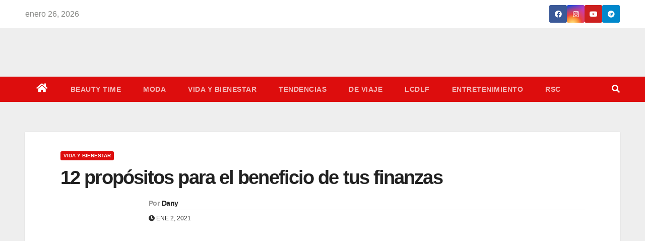

--- FILE ---
content_type: text/html; charset=UTF-8
request_url: https://danytips.com/12-propositos-para-el-beneficio-de-tus-finanzas/
body_size: 39204
content:
<!DOCTYPE html><html lang="es"><head><script data-no-optimize="1">var litespeed_docref=sessionStorage.getItem("litespeed_docref");litespeed_docref&&(Object.defineProperty(document,"referrer",{get:function(){return litespeed_docref}}),sessionStorage.removeItem("litespeed_docref"));</script> <meta charset="UTF-8"><meta name="viewport" content="width=device-width, initial-scale=1"><link rel="profile" href="https://gmpg.org/xfn/11"><link rel="dns-prefetch" href="//cdn.hu-manity.co" />
 <script type="litespeed/javascript">var huOptions={"appID":"danytipscom-af371a1","currentLanguage":"es","blocking":!1,"globalCookie":!1,"isAdmin":!1,"privacyConsent":!0,"forms":[]}</script> <script type="litespeed/javascript" data-src="https://cdn.hu-manity.co/hu-banner.min.js"></script><style type="text/css">/*==================== Top Bar color ====================*/
.mg-head-detail ul li ul li:hover {
	background: #dd0d0d;
}
.sidenav a:hover, .sidenav a:focus{
	color: #dd0d0d;
}
.mg-trhead .mg-head-detail .info-left li a , .mg-trhead .mg-head-detail li a i, .mg-trhead .mg-head-detail .info-right li a {
	color: #fff;
}
.mg-trhead .mg-head-detail li a i {
	color: #dd0d0d;
}
.mg-head-detail .info-left li span.time {
	background: #dd0d0d;
	color: #fff;
}
.mg-trhead .mg-head-detail .info-right li a i {
	color: #dd0d0d;
}
.mg-trhead.conte .mg-head-detail .mg-social li a, .mg-trhead.conte .mg-head-detail .mg-social li a i {
	color: #fff;
}
.mg-trhead.conte .mg-head-detail .mg-social li a:hover i, .mg-trhead.conte .mg-head-detail .mg-social li a i:hover {
	color: #dd0d0d;
}
.mg-headwidget .mg-head-detail {
	background: #dd0d0d;
}
.mg-head-detail .info-left li, .mg-headwidget .mg-head-detail .info-left li a , .mg-headwidget .mg-head-detail li a i, .mg-headwidget .mg-head-detail .info-right li a {
	color: #fff;
}
.mg-headwidget .mg-head-detail .info-right li a:hover, .mg-headwidget .mg-head-detail .info-right li a:focus {
	color: #dd0d0d;
}
.mg-headwidget .mg-head-detail li a i {
	color: #fff;
}
.mg-headwidget .mg-head-detail .info-right li a i {
	color: #fff;
}
.mg-headwidget .site-branding-text, .mg-headwidget .site-branding-text a, .site-title a, .site-description, .site-title a:hover {
	color: #fff;
}
.mg-headwidget .trans {
	background: rgba(0, 0, 0, 0.0);
}
.mg-headwidget.trans .mg-head-detail {
	background: rgba(0, 0, 0, 0.0);
	border-color: rgba(255, 255, 255, 0.1);
}
.mg-headwidget.trans .mg-head-detail .info-left li a , .mg-headwidget.trans .mg-head-detail li a i, .mg-headwidget.trans .mg-head-detail .info-right li a {
	color: #fff;
}
.mg-headwidget.trans .navbar-wp {
    background: rgba(0, 0, 0, 0.7);
}
.mg-headwidget.center .navbar-wp {
    background: #dd0d0d;
}
/*==================== center Top Bar color ====================*/
.header-center .mg-head-detail {
	background: #fff;
	border-color: rgba(230, 230, 230, 0.7);
}
.header-center .mg-head-detail .info-left li a , .header-center .mg-head-detail li a i, .header-center .mg-head-detail .info-right li a {
	color: #222;
}
.header-center .mg-head-detail li a i {
	color: #222;
}
.header-center .mg-head-detail .info-right li a i {
	color: #222;
}

.site-title a{color: #fff;}
/*==================== standard Top Bar color ====================*/
.mg-standard .mg-head-detail {
	background: #222;
}
.mg-standard .mg-head-detail .info-left li a , .mg-standard .mg-head-detail li a i, .mg-standard .mg-head-detail .info-right li a {
	color: #fff;
}
.mg-standard .mg-head-detail li a i {
	color: #fff;
}
.mg-standard .mg-head-detail .info-right li a i {
	color: #fff;
}
.mg-standard .mg-head-detail .info-right li a:hover i {
	color: #dd0d0d;
}
/*==================== standhead Top Bar color ====================*/
.mg-standhead .mg-head-detail {
	background: #fff;
}
.mg-standhead .mg-head-detail .info-left li, .mg-standhead .mg-head-detail .info-left li a {
	color: #dd0d0d;
}
.mg-standhead .btn-theme.quote {
    background: #f4f7fc;
    border-color: #f4f7fc;;
    color: #000;
}
/*=== navbar Header colors ===*/
.mg-headwidget .navbar-wp {
	background: #dd0d0d;
}
.mg-headwidget .navbar-header .navbar-brand {
	color: #222;
}
.header-widget .mg-header-box-icon i {
    color: #dd0d0d;
}
.header-widget .mg-header-box .mg-social li span.icon-soci a {
    color: #999;
}
.header-widget .mg-header-box .mg-social span.icon-soci:hover a, .header-widget .mg-header-box .mg-social span.icon-soci:focus a {
    color: #dd0d0d;
}
.mg-headwidget .navbar-wp .navbar-nav > li> a {
	color: rgba(255,255,255,0.71);
}
.mg-headwidget .navbar-wp .navbar-nav > li > a:hover, .mg-headwidget .navbar-wp .navbar-nav > li > a:focus, .mg-headwidget .navbar-wp .navbar-nav > .active > a, .mg-headwidget .navbar-wp .navbar-nav > .active > a:hover, .mg-headwidget .navbar-wp .navbar-nav > .active > a:focus {
	color: #fff;
	background: #dd0d0d;
}
.mg-headwidget .navbar-default .navbar-toggle .icon-bar {
    background-color: #fff;
}

.mg-headwidget.trans .mg-head-detail .mg-social i {
    color: #fff;
}
.mg-headwidget.trans .mg-header-box-info h4, .mg-headwidget.trans .mg-header-box-info p {
	color: #fff;
}
.mg-headwidget.light .mg-head-detail{
	background: #fff;
	border-color: #eee;
}
.mg-headwidget.light .info-left li {
	color: #848582;
}
.mg-headwidget.light .mg-nav-widget-area-back .inner {
	background: #fff;
}
/*==================== Theme Menu ====================*/
/*=== navbar Header colors ===*/
.mg-standard .navbar-wp {
	background: #fff;
}
.mg-standard .navbar-header .navbar-brand {
	color: #222;
}
.mg-standard .navbar-wp .navbar-nav > li > a {
	color: #222;
}
.mg-standard .navbar-wp .navbar-nav > li > a:hover, .mg-standard .navbar-wp .navbar-nav > li > a:focus, .mg-standard .navbar-wp .navbar-nav > .active > a, .mg-standard .navbar-wp .navbar-nav > .active > a:hover, .mg-standard .navbar-wp .navbar-nav > .active > a:focus {
	color: #dd0d0d;
}
/*=== navbar Header colors ===*/
.mg-standhead .navbar-wp {
	background: #dd0d0d;
}
.mg-standhead .navbar-header .navbar-brand {
	color: #222;
}
/*=== navbar hover colors ===*/
.mg-standhead .navbar-wp .navbar-nav > li > a {
	color: #fff;
}
.mg-standhead .navbar-wp .navbar-nav > li > a:hover, .mg-standhead .navbar-wp .navbar-nav > li > a:focus, .mg-standhead .navbar-wp .navbar-nav > .active > a, .mg-standhead .navbar-wp .navbar-nav > .active > a:hover, .mg-standhead .navbar-wp .navbar-nav > .active > a:focus {
	color: rgba(255,255,255,0.6);
}
.mg-standhead .navbar-wp .navbar-nav > .open > a, .mg-standhead .navbar-wp .navbar-nav > .open > a:hover, .mg-standhead .navbar-wp .navbar-nav > .open > a:focus {
	color: rgba(255,255,255,0.6);
	border-color: rgba(255,255,255,0.6);
}
.mg-standhead .navbar-default .navbar-toggle .icon-bar {
	background: #fff;
}
/*=== navbar transparent colors ===*/ 
.mg-trhead .navbar-wp {
	background: transparent;
}
.mg-trhead .navbar-header .navbar-brand {
	color: #fff;
}
/*=== navbar hover colors ===*/
.mg-trhead .navbar-wp .navbar-nav > li > a {
	color: #fff;
}
.mg-trhead .navbar-wp .navbar-nav > li > a:hover, .mg-trhead .navbar-wp .navbar-nav > li > a:focus, .mg-trhead .navbar-wp .navbar-nav > .active > a, .mg-trhead .navbar-wp .navbar-nav > .active > a:hover, .mg-trhead .navbar-wp .navbar-nav > .active > a:focus {
	color: #dd0d0d;
}
.mg-trhead .navbar-wp .navbar-nav > .open > a, .mg-trhead .navbar-wp .navbar-nav > .open > a:hover, .mg-trhead .navbar-wp .navbar-nav > .open > a:focus {
	color: #dd0d0d;
	border-color: #dd0d0d;
}
.mg-trhead .navbar-default .navbar-toggle .icon-bar {
	background: #fff;
}
/*=== navbar transparent contenar colors ===*/ 
.mg-trhead.conte .navbar-wp {
	background: rgba(0, 0, 0, 0.40);
}
.mg-trhead.conte .navbar-wp .navbar-nav > li > a {
	color: #fff;
}
.mg-trhead.conte .is-sticky .navbar-wp, .mg-trhead.conte .mg-main-nav {
	background: rgba(0, 0, 0, 0.0);
}
.mg-trhead.conte > .is-sticky .mg-main-nav {
	background: rgba(0, 0, 0, 0.65);
}
/*=== navbar center colors ===*/ 
.header-center .navbar-wp {
	background: #fff;
	border-color: rgba(230, 230, 230, 0.7);
}
.header-center .navbar-brand {
	color: #222;
}
.header-center .navbar-brand span.site-description {
	color: #8f9294;
}
.header-center .navbar-nav > li > a {
	color: #222;
}
.header-center .navbar-wp .navbar-nav > li > a:hover, .header-center .navbar-wp .navbar-nav > li > a:focus, .header-center .navbar-wp .navbar-nav > .active > a, .header-center .navbar-wp .navbar-nav > .active > a:hover, .header-center .navbar-wp .navbar-nav > .active > a:focus {
	color: #dd0d0d;
}
.header-center .navbar-wp .navbar-nav > .open > a, .header-center .navbar-wp .navbar-nav > .open > a:hover, .header-center .navbar-wp .navbar-nav > .open > a:focus {
	color: #dd0d0d;
	border-color: #dd0d0d;
}

/**Category Color **/
a.newsup-categories.category-color-1{background: #dd0d0d;}
a.newsup-categories.category-color-2{background: #feb236;}
a.newsup-categories.category-color-3{background: #622569;}
a.newsup-categories.category-color-4{background: #82b74b;}
/*=== navbar dropdown colors ===*/ 
.navbar-wp .dropdown-menu {
	background: #1f2024;
}
.navbar-wp .dropdown-menu > li > a {
	background: #1f2024;
	color: #fff;
}
.navbar-wp .dropdown-menu > .active > a, .navbar-wp .dropdown-menu > .active > a:hover, .navbar-wp .dropdown-menu > .active > a:focus {
	background: #dd0d0d;
	color: #fff;
}
.navbar-wp .dropdown-menu > li > a:hover {
	background: #dd0d0d;
}
.navbar-wp .navbar-nav > .disabled > a, .navbar-wp .navbar-nav > .disabled > a:hover, .navbar-wp .navbar-nav > .disabled > a:focus {
	color: #ccc;
}
.mg-search-box .searchinner .btn {
	background: #dd0d0d;
	border-color: #dd0d0d;
	color: #fff;
}
.mobilehomebtn {
    background: #dd0d0d;
}
.mobilehomebtn:hover, .mobilehomebtn:focus {
    background: #fff;
}
/*=== navbar drop down hover color ===*/
.navbar-base .navbar-nav > .open > a, .navbar-base .navbar-nav > .open > a:hover, .navbar-base .navbar-nav > .open > a:focus {
	color: #fff;
}
.navbar-base .navbar-nav > li > a.dropdown-form-toggle {
	color: #fff;
}
/*=== navbar toggle color ===*/ 
.navbar-default .navbar-toggle {
	color: #fff;
}
.navbar-wp .navbar-nav > li > a.dropdown-form-toggle {
	color: #fff;
}
.navbar-wp .navbar-toggle:hover, .navbar-wp .navbar-toggle:focus {
	background: rgba(0,0,0,0);
	color: #fff;
}
/*==================== Body & Global ====================*/
.wrapper {
	background: #eee;
}
body {
	color: #222;
}
.mg-heading h3, .mg-heading h3 a {
	color: #212121;
}
input:not([type]), input[type="email"], input[type="number"], input[type="password"], input[type="tel"], input[type="url"], input[type="text"], textarea {
	color: #9b9ea8;
	border-color: #eef3fb;
}
.form-control:hover, textarea:hover, input:not([type]):hover, input[type="email"]:hover, input[type="number"]:hover, input[type="password"]:hover, input[type="tel"]:hover, input[type="url"]:hover, input[type="text"]:hover, input:not([type]):focus, input[type="email"]:focus, input[type="number"]:focus, input[type="password"]:focus, input[type="tel"]:focus, input[type="url"]:focus, input[type="text"]:focus {
	border-color: #dd0d0d;
}
input[type="submit"], button {
	background: #dd0d0d;
	border-color: #dd0d0d;
	color: #fff;
}
input[type="submit"]:hover, button:hover,input[type="submit"]:focus, button:focus {
	background: #002954;
	border-color: #002954;
	color: #fff;
}
a {
	color: #dd0d0d;
}
a:hover, a:focus {
	color: #002954;
}
blockquote{
	background: #f5f5f5;
	border-color: #dd0d0d;
}
blockquote::before {
	color: #dd0d0d;
}
.mg-search-modal .mg-search .btn {
	background: #dd0d0d;
	color: #fff;
}
.mg-search-modal .mg-search .btn:hover {
	background: #002954;
}

.mg-blog-post .bottom h4, .mg-blog-post .bottom h4 a{color:#fff;}

.mg-blog-post .bottom h4, .mg-blog-post .bottom h4 a:hover{ color: #dd0d0d; }

.mg-blog-inner h4, .mg-blog-inner h4 a {
    color: #fff;
}
/*-- Alerts Styles --*/
.alert-success, .text-success {
	background-color: #2ac56c;
	color: #fff;
}
.alert-info, .text-info {
	background-color: #4593e3;
	color: #fff;
}
.alert-danger, .text-danger {
	background-color: #f06060;
	color: #fff;
}
.alert-warning, .text-warning {
	background-color: #fcd04b;
	color: #fff;
}
.progress-bar-success {
	background-color: #2ac56c;
	color: #fff;
}
.progress-bar-info {
	background-color: #4593e3;
	color: #fff;
}
.progress-bar-danger {
	background-color: #f06060;
	color: #fff;
}
.progress-bar-warning {
	background-color: #fcd04b;
	color: #fff;
}
.subscription-success {
	color: #2ac56c;
}
.subscription-error {
	color: #f06060;
} 
.mg-error-404 h1 i {
	color: #dd0d0d;
}
.grey-bg {
	background: #f4f7fc;
}
.owl-carousel .owl-controls .owl-buttons div:hover {
	background: #dd0d0d;
	border-color: #dd0d0d;
	color: #fff;
}
.owl-carousel .owl-controls .owl-buttons div:hover i {
	color: #fff;
}
.owl-carousel .owl-controls .owl-page span {
	border-color: #fff;
}
.owl-carousel .owl-controls .owl-page.active span {
	border-color: #dd0d0d;
}
.mg-social li a, .mg-social li span.icon-soci a {
	color: #fff !important;
}
.mg-widget-address li span.icon-addr i {
    color: #dd0d0d;
}
/*==================== Section & Module ====================*/
.mg-tpt-tag-area {
    background: #fff;
}
.mg-tpt-txnlst strong {
    color: #383b42;
}
.mg-tpt-txnlst ul li a {
    color: #dd0d0d;
    background: #f3eeee;
}
.mg-tpt-txnlst ul li a:hover, .mg-tpt-txnlst ul li a:focus {
    color: #fff;
    background: #dd0d0d;
}
.mg-latest-news .bn_title span{
  border-left-color: #dd0d0d;
  border-color: transparent transparent transparent #dd0d0d; 
}
.mg-latest-news .bn_title {
  background-color: #dd0d0d;
}
.mg-latest-news .mg-latest-news-slider a{
  color: #222;
}
.mg-latest-news .mg-latest-news-slider a::before {
    color: #dd0d0d;
}
.mg-latest-news .mg-latest-news-slider a span{
  color: #dd0d0d;
}
.trending-area .title {
    background: #fff;
}
.trending-area .img-small-post:before {
    background: rgba(0,0,0,0.3);
    color: #fff;
}
.trending-area .title h4::before {
    background: #dd0d0d;
}
.top-right-area .nav-tabs > li > a {
    border-color: #eee;
    color: #212121;
    background: #fff;
}
.top-right-area .nav-tabs > li.active > a, .top-right-area .nav-tabs > li.active > a:hover, .top-right-area .nav-tabs > li.active > a:focus {
    color: #212121;
    background-color: #fff;
    border-color: #eee;
    border-bottom-color: #dd0d0d;
}
.title_small_post h5 a {
	color: #212121;
}	
.title_small_post h5 a:hover {
	color: #dd0d0d;
}	
.mg-featured-slider{
  background-color: #FFF;
}
.mg-blog-inner h1, .mg-blog-inner h1 a {
  color: #fff;
}
.mg-blog-inner .mg-blog-date, .mg-blog-inner .mg-blog-meta i, .mg-blog-inner .mg-blog-meta a {
	color: #fff;
}
.mg-sec-title {
  border-color: #dd0d0d;
}
.mg-sec-title h4{
    background-color: #dd0d0d;
    color: #fff;
}
.mg-sec-title  h4::before {
    border-left-color: #dd0d0d;
    border-color: transparent transparent transparent #dd0d0d;
}
.mg-viewmr-btn{
  color: #dd0d0d;
}
.mg-posts-sec .small-post-content h5 a:hover, .featured_cat_slider a:hover{
  color: #dd0d0d;
}
.mg-posts-sec-inner .small-list-post li{
  background: #fff;
}
.small-list-post h5.title, .small-list-post h5.title a {
    color: #212121;
}
.mg-posts-sec-post{
  background: #fff;
}
.mg-posts-modul-6 .mg-sec-top-post .title a{
    color: #000;
}
.mg-post-box .title a { 
    color:#fff;
}
.mg-post-box .title a:hover { 
    color:#dd0d0d;
}
.gridslider .mg-blog-post .title a, .gridslider .small-list-post .mg-blog-post .title a{
	color: #212121;
}
.gridslider .mg-blog-post .title a:hover, .gridslider .small-list-post .mg-blog-post .title a:hover{
	color: #dd0d0d;
}
.mg-post-box .latest-meta { 
    color: #fff;
}
.mg-post-box .latest-meta .latest-date { 
    color:#f3f3f3;
}
.mg-post-box .latest-content { 
    color: #fff; 
}
.mg-post-bottom .mg-share-icons .mg-share span a{
	background-color: #CCD1D9;
  color: #fff;
}
.mg-post-bottom .mg-share-icons .mg-share span a:hover{
  background-color:#dd0d0d;
  color: #fff;
}
.mg-post-bottom .mg-share-icons .mg-share-toggle{
  background-color: #CCD1D9;
}
.mg-post-bottom .mg-share-icons .mg-share-toggle i{
  color: #fff;
}
.mg-post-bottom .mg-share-icons .mg-share-toggle:hover{
  background-color: #dd0d0d;
  color: #fff;
}
.mg-subscriber .overlay {
	background: #f3f3f3;
}
.nolist_crowsel {
    background: #fff;
}
.mg-no-list-area .mg-blog-post .mg-post-area .count {
    color: #dd0d0d;
    background: #fff;
}
.mg-no-list-area .mg-blog-post h3 a {
    color: #212121;
}
.mg-widget .mg-author .rounded-circle{
	border-color: #dd0d0d;
}

.navbar-wp .dropdown-menu > li > a:hover{color:#fff;}

.mg-breadcrumb-section .overlay {
	background: #fff;
}
/*==================== post ====================*/
.mg-blog-post .bottom h1, .mg-blog-post .bottom h1 a {
	color: #fff;
}
.mg-blog-post .bottom h1:hover, .mg-blog-post .bottom h1 a:hover, .mg-posts-modul-6 .mg-sec-top-post .title a:hover, .mg-blog-inner h1 a:hover {
	color: #dd0d0d;
}
.mg-blog-post-box .small {
	color: #222;
}
.mg-blog-post-box h1.title, .mg-blog-post-box h1.title a {
	color: #212121;
}
.mg-blog-post-box h1.title:hover, .mg-blog-post-box h1.title a:hover, .mg-blog-post-box h1.title:focus, .mg-blog-post-box h1.title a:focus {
	color: #dd0d0d;
}
.mg-blog-category {
}
.mg-blog-category a{
    color: #fff;
    background: #dd0d0d;
}
.mg-blog-category a:hover {
    color: #fff;
}
.mg-blog-meta {
    color: #333;
}
.mg-blog-meta a {
	color: #333;
}
.mg-blog-meta a:hover {
	color: #dd0d0d;
}
.mg-blog-meta i {
	color: #333;
}
.mg-blog-date {
	color: #333;
}
.mg-blog-post.lg .mg-blog-meta i, .mg-blog-post.lg .mg-blog-meta a , .mg-blog-post.lg .mg-blog-meta span {
	color: #fff;
}
.post-form {
    color: #fff;
    background: #dd0d0d;
}
.mg-comments h4 {
	color: #212121;
}
.comments-area .comment-meta .comment-author img {
	border-color: #dd0d0d;
}
.comment-body .reply a {
    color: #fff;
    background: #dd0d0d;
}
.comment-body .reply a:hover, .comment-body .reply a:focus {
    color: #fff;
    background: #202f5b;
}
.comment-metadata .edit-link:before {
    color: #dd0d0d;
}
.mg-blog-author {
	background: #e8e8e8;
}
.mg-info-author-block {
	background: #fff;
	border-color: #eaeaea;
	color: #222;
}
.mg-info-author-block a {
	color: #212121;
}
.mg-info-author-block h4 {
	color: #333;
}
.mg-info-author-block h4 span {
	color: #999999;
}
.mg-info-author-block .mg-info-author-social li a {
	color: #fff;
}
.comment_section .comment-reply-link {
	background: #f0f0f0;
	color: #666;
	border-color: #f0f0f0;
}
.mg-comments a {
	color: #777;
}
.mg-comments h4 span {
	color: #999999;
}
.mg-comments .comment .media-body > p:last-child {
	border-color: #f0f0f0;
}
.mg-comments li .media-body > .small {
	color: #999;
}
.mg-comments li .media-body > p {
	border-color: #f0f0f0;
	color: #999;
}
.mg-comments .comment-list li {
	background: #fff;
	border-color: #eee;
}
/*==================== Sidebar ====================*/
.mg-sidebar .mg-widget {
	background: #fff;
	border-color: #eee;
}
.mg-wid-title {
	border-color: #dd0d0d;
}
.mg-sidebar .mg-widget h6 {
	background: #dd0d0d;
	color: #fff;
}
.mg-sidebar .mg-widget h6::before {
	border-left-color: #dd0d0d;
    border-color: transparent transparent transparent #dd0d0d;
}
.mg-sidebar .mg-widget ul li {
	border-color: #eee;
}
.mg-sidebar .mg-widget ul li a {
	color: #222;
}
.mg-sidebar .mg-widget ul li a:hover, .mg-sidebar .mg-widget ul li a:focus {
	color: #dd0d0d;
}
.mg-sidebar .mg-widget ul li .mg-blog-category a, .mg-sidebar .mg-widget ul li .mg-blog-category a:hover {
    color: #fff;
}
.mg-sidebar .mg-widget .mg-blog-post h3 a {
	color: #212121;
}
.mg-sidebar .mg-widget .mg-blog-post h3 a:hover {
	color: #dd0d0d;
}
.mg-sidebar .mg-widget.widget_search .btn {
	color: #fff;
	background: #dd0d0d;
}
.mg-sidebar .mg-widget.widget_search .btn:hover, .mg-sidebar .mg-widget.widget_search .btn:focus {
	background: #002954;
}
.mg-sidebar .mg-mailchimp-widget .btn {
	color: #fff;
	background: #dd0d0d;
}
.mg-sidebar .mg-mailchimp-widget .btn:hover, .mg-sidebar .mg-mailchimp-widget .btn:focus {
	background: #002954;
}
.mg-sidebar .mg-widget .mg-widget-tags a, .mg-sidebar .mg-widget .tagcloud a {
	background: #f3eeee;
	color: #dd0d0d;
	border-color: #f3eeee;
}
.mg-sidebar .mg-widget .mg-widget-tags a:hover, .mg-sidebar .mg-widget .tagcloud a:hover, .mg-sidebar .mg-widget .mg-widget-tags a:focus, .mg-sidebar .mg-widget .tagcloud a:focus {
	color: #fff;
	background: #dd0d0d;
	border-color: #dd0d0d;
}
.mg-sidebar .mg-widget .mg-social li span.icon-soci {
	color: #dd0d0d;
	border-color: #dd0d0d;
}
.mg-sidebar .mg-widget .mg-social li span.icon-soci:hover {
	color: #fff;
	background: #dd0d0d;
	border-color: #dd0d0d;
}
.mg-sidebar .mg-widget .mg-social li span.icon-soci:hover i {
	color: #fff;
}
.mg-sidebar .mg-widget .mg-twitter-feed li::before {
	color: #dd0d0d;
}
.mg-sidebar .mg-left-menu-widget ul li:hover, .mg-sidebar .mg-left-menu-widget ul li.active {
	background: #002954;
	color: #fff;
}
.mg-sidebar .mg-left-menu-widget ul li:hover a, .mg-sidebar .mg-left-menu-widget ul li.active a {
	color: #fff;
}
.mg-sidebar .mg-left-menu-widget ul li a {
	color: #212121;
}
/*==================== general ====================*/
h1, .h1, h2, .h2, h3, .h3, h4, .h4, h5, .h5, h6, .h6 {
	color: #212121;
}
.btn-theme, .more_btn, .more-link {
	background: #dd0d0d;
	color: #fff;
	border-color: #dd0d0d;
}
.btn-theme:hover, .btn-theme:focus, .more_btn:hover, .more_btn:focus, .more-link:hover, .more-link:focus {
	color: #fff;
	opacity: 0.8;
}
.btn-theme-two {
	color: #fff;
	border-color: #fff;
	background: rgba(0,0,0,0);
}
.btn-theme-two:hover, .btn-theme-two:focus {
	background: #dd0d0d;
	color: #fff;
	border-color: #dd0d0d;
}
.btn-theme-three {
	color: #3b3e79;
	border-color: #e9f3ed;
	background: rgba(0,0,0,0);
}
.btn-theme-three:hover, .btn-theme-three:focus {
	background: #dd0d0d;
	color: #fff;
	border-color: #dd0d0d;
}
.btn-blog:hover, .btn-blog:focus {
	background: #dd0d0d;
	color: #fff;
	border-color: #dd0d0d;
}
/*==================== pagination color ====================*/
.navigation.pagination .nav-links .page-numbers, .navigation.pagination .nav-links a {
	background: #fff;
	color: #999;
}
.navigation.pagination .nav-links .page-numbers:hover, .navigation.pagination .nav-links .page-numbers:focus, .navigation.pagination .nav-links .page-numbers.current, .navigation.pagination .nav-links .page-numbers.current:hover,  .navigation.pagination .nav-links .page-numbers.current:focus {
	border-color: #dd0d0d;
	background: #dd0d0d;
	color: #fff;
}
.pagination > .active > a, .pagination > .active > span, .pagination > .active > a:hover, .pagination > .active > span:hover, .pagination > .active > a:focus, .pagination > .active > span:focus {
    border-color: #dd0d0d;
	background: #dd0d0d;
	color: #fff;
}
.nav-next a, .nav-previous a {
	color: #000;
}
.nav-next a:hover, .nav-next a:focus, .nav-previous a:hover, .nav-previous a:focus {
	color: #dd0d0d;
}
/*==================== typo ====================*/
.mg-breadcrumb-title h1 {
	color: #222;
}
.mg-page-breadcrumb > li a {
	color: #222;
}
.mg-page-breadcrumb > li a:hover, .mg-page-breadcrumb > li a:focus {
	color: #dd0d0d;
}
.mg-page-breadcrumb > li + li:before {
	color: #222;
}
/*==================== blog ====================*/
.mg-comments .mg-reply:hover, .mg-comments .mg-reply:focus {
	color: #fff;
	background: #dd0d0d;
	border-color: #dd0d0d;
}
.mg-heading-bor-bt h5 {
	color: #212121;
}
/*==================== footer background ====================*/
footer .overlay {
	background: #121026;
}
footer .mg-footer-top-area h6 {
	color: #fff;
}
footer .mg-widget h6, footer .mg_contact_widget .mg-widget h6 {
	color: #fff;
}
footer .mg-widget ul li {
	color: #fff;
	border-color: #242425;
}
footer .mg-widget ul li a {
	color: #fff;
}
footer .mg-widget ul li a:hover, footer .mg-widget ul li a:focus {
	color: #dd0d0d;
}
footer .mg-widget .mg-widget-address li {
	color: #fff;
}
footer .mg-widget .mg-opening-hours li {
	color: #fff;
}
footer .mg-blog-post h3, footer .mg-blog-post h3 a {
	color: #fff;
}
footer .mg-blog-post h3 a:hover{
	color: #dd0d0d;
}
footer .mg-widget .mg-widget-address li span.icon-addr i {
	color: #fff;
}
footer .mg-blog-post span {
	color: #fff;
}
footer .mg-widget .mg-twitter-feed li a {
	color: #aaaed1;
}
footer .mg-widget .calendar_wrap table thead th,footer .mg-widget .calendar_wrap table tbody td,footer .mg-widget .calendar_wrap table caption {
	border-color: #777;
	color: #fff;
}
footer .mg-social li span.icon-soci a {
    color: #fff;
}
.facebook{
	background: #3b5998;
} 
.twitter{
	background: #1da1f2;
}
.linkedin{
	background: #cd201f;
}
.instagram{
	background: radial-gradient(circle farthest-corner at 32% 106%,#ffe17d 0,#ffcd69 10%,#fa9137 28%,#eb4141 42%,transparent 82%),linear-gradient(135deg,#234bd7 12%,#c33cbe 58%);
}
.youtube{
	background: #cd201f;
}
.pinterest {
	background: #bd081c;
}
.telegram {
    background: #0088cc;
}
.vimeo {
	background: #44bbff;
}
.dribbble {
	background: #ea4c89;
}
.skype {
	background: #0078ca;
}
footer .mg-footer-copyright {
	background: #090818;
}
footer .mg-footer-copyright p, footer .mg-footer-copyright a {
	color: #aaaed1;
}
footer .mg-footer-copyright a:hover, footer .mg-footer-copyright a:focus {
	color: #fff;
}
footer .mg-widget p {
	color: #fff;
}
footer .mg-widget.widget_search .btn {
	color: #fff;
	background: #dd0d0d;
	border-color: #dd0d0d;
}
footer .mg-widget.widget_search .btn:hover, footer .mg-widget.widget_search .btn:focus {
	background: #002954;
	border-color: #002954;
}
footer .mg-widget .mg-widget-tags a, footer .mg-widget .tagcloud a {
	background: #fff;
    color: #dd0d0d;
    border-color: #fff;
}
footer .mg-widget .mg-widget-tags a:hover, footer .mg-widget .tagcloud a:hover, footer .mg-widget .mg-widget-tags a:focus, footer .mg-widget .tagcloud a:focus {
	color: #fff;
	background: #dd0d0d;
	border-color: #dd0d0d;
}
.ta_upscr {
	background: #dd0d0d;
	border-color: #dd0d0d;
	color: #fff !important;
}
.ta_upscr:hover, .ta_upscr:focus {
	color: #fff;
}
/*form-control*/
.form-group label {
    color: #515151;
}
.form-control {
	border-color: #eef3fb;
}
.form-control:focus {
	border-color: #dd0d0d;
}
.form-group label::before {
    background-color: #dddddd;
}
.form-group label::after {
	background-color: #dd0d0d;
}


/*Responsive*/ 
@media (max-width: 992px) {
.mg-trhead {
	background: rgba(0,12,28,0.8);
}
}
@media screen and (min-width: 240px) and (max-width: 767px) {
.mg-trhead.conte .navbar-wp .navbar-nav > li > a {
    color: #fff;
    background: #000;
}
}
.woocommerce-page .products h3 {
	color: #333;
}
.woocommerce div.product .woocommerce-tabs .panel h2 {
	color: #333;
}
.related.products h2 {
	color: #333;
}
.woocommerce nav.woocommerce-pagination ul li a {
	color: #333;
}
.woocommerce nav .woocommerce-pagination ul li span {
	color: #333;
}
.woocommerce nav.woocommerce-pagination ul li a {
	border-color: #ddd;
}
.woocommerce nav .woocommerce-pagination ul li span {
	border-color: #ddd;
}

/*----woocommerce----*/ 
.woocommerce-cart table.cart td.actions .coupon .input-text {
	border-color: #ebebeb;
}
/*-theme-background-*/ 
.woocommerce nav.woocommerce-pagination ul li a:focus, .woocommerce nav.woocommerce-pagination ul li a:hover, .woocommerce nav.woocommerce-pagination ul li span.current, .woocommerce #respond input#submit, .woocommerce a.button.alt, .woocommerce button.button.alt, .woocommerce input.button.alt, .woocommerce .cart .button, .woocommerce .cart input.button, .woocommerce a.button, .woocommerce button.button, .woocommerce-page .products a.button, .woocommerce #respond input#submit, .woocommerce a.button, .woocommerce button.button, .woocommerce input.button, .woocommerce #respond input#submit.alt.disabled, .woocommerce #respond input#submit.alt.disabled:hover, .woocommerce #respond input#submit.alt:disabled, .woocommerce #respond input#submit.alt:disabled:hover, .woocommerce #respond input#submit.alt[disabled]:disabled, .woocommerce #respond input#submit.alt[disabled]:disabled:hover, .woocommerce a.button.alt.disabled, .woocommerce a.button.alt.disabled:hover, .woocommerce a.button.alt:disabled, .woocommerce a.button.alt:disabled:hover, .woocommerce a.button.alt[disabled]:disabled, .woocommerce a.button.alt[disabled]:disabled:hover, .woocommerce button.button.alt.disabled, .woocommerce button.button.alt.disabled:hover, .woocommerce button.button.alt:disabled, .woocommerce button.button.alt:disabled:hover, .woocommerce button.button.alt[disabled]:disabled, .woocommerce button.button.alt[disabled]:disabled:hover, .woocommerce input.button.alt.disabled, .woocommerce input.button.alt.disabled:hover, .woocommerce input.button.alt:disabled, .woocommerce input.button.alt:disabled:hover, .woocommerce input.button.alt[disabled]:disabled, .woocommerce input.button.alt[disabled]:disabled:hover {
	background: #dd0d0d;
}
.woocommerce nav.woocommerce-pagination ul li a, .woocommerce nav.woocommerce-pagination ul li span {
	background: #ebe9eb;
	color: #999;
}
/*-theme-color-*/ 
.woocommerce a, .woocommerce #respond input#submit, .woocommerce a.button.alt, .woocommerce button.button.alt, .woocommerce input.button.alt, .woocommerce-page .products .added_to_cart, .woocommerce div.product .woocommerce-tabs ul.tabs li.active, .woocommerce div.product .woocommerce-tabs ul.tabs li.active {
	color: #dd0d0d;
}
/*-theme-border-color-*/ 
.woocommerce-cart table.cart td.actions .coupon .input-text:hover, .woocommerce-cart table.cart td.actions .coupon .input-text:focus, .woocommerce div.product .woocommerce-tabs ul.tabs li.active, .woocommerce nav .woocommerce-pagination ul li a:focus, .woocommerce nav .woocommerce-pagination ul li a:hover, .woocommerce nav.woocommerce-pagination ul li span.current, .woocommerce nav.woocommerce-pagination ul li a:focus, .woocommerce nav.woocommerce-pagination ul li a:hover, .woocommerce nav.woocommerce-pagination ul li span.current {
	border-color: #dd0d0d;
}

/*-theme-secondary-background-*/ 
.woocommerce #review_form #respond .form-submit input:hover, .woocommerce-page .products a.button:hover, .woocommerce .cart .button:hover, .woocommerce .cart input.button:hover, .woocommerce #respond input#submit.alt:hover, .woocommerce a.button.alt:hover, .woocommerce button.button.alt:hover, .woocommerce input.button.alt:hover, .woocommerce #respond input#submit:hover, .woocommerce #respond input#submit:focus, .woocommerce a.button:hover, .woocommerce a.button:focus, .woocommerce button.button:hover, .woocommerce button.button:focus, .woocommerce input.button:hover, .woocommerce input.button:focus {
	background: #002954;
}
/*-theme-secondary-color-*/ 
.woocommerce div.product .woocommerce-tabs ul.tabs li a {
	color: #161c28;
}
/*-theme-color-white-*/ 
.woocommerce-page .woocommerce .woocommerce-info a, .woocommerce-page .woocommerce .woocommerce-info:before, .woocommerce-page .woocommerce-message, .woocommerce-page .woocommerce-message a, .woocommerce-page .woocommerce-message a:hover, .woocommerce-page .woocommerce-message a:focus, .woocommerce .woocommerce-message::before, .woocommerce-page .woocommerce-error, .woocommerce-page .woocommerce-error a, .woocommerce-page .woocommerce .woocommerce-error:before, .woocommerce-page .woocommerce-info, .woocommerce-page .woocommerce-info a, .woocommerce-page .woocommerce-info:before, .woocommerce-page .woocommerce .woocommerce-info, .woocommerce-cart .wc-proceed-to-checkout a .checkout-button, .woocommerce .cart .button, .woocommerce .cart input.button, .woocommerce a.button, .woocommerce button.button, .woocommerce #respond input#submit, .woocommerce a.button.alt, .woocommerce button.button.alt, .woocommerce input.button.alt, .woocommerce nav .woocommerce-pagination ul li a:focus, .woocommerce nav.woocommerce-pagination ul li a:hover, .woocommerce nav.woocommerce-pagination ul li span.current, .woocommerce #respond input#submit, .woocommerce a.button, .woocommerce button.button, .woocommerce input.button, .woocommerce-page .products a.button, .woocommerce #respond input#submit:hover, .woocommerce #respond input#submit:focus, .woocommerce a.button:hover, .woocommerce a.button:focus, .woocommerce button.button:hover, .woocommerce button.button:focus, .woocommerce input.button:hover, .woocommerce input.button:focus {
	color: #fff;
}

.woocommerce .products span.onsale, .woocommerce span.onsale {
	background: #dd0d0d;
}

.woocommerce-page .products a .price, .woocommerce ul.products li.product .price, .woocommerce div.product p.price, .woocommerce div.product span.price {
	color: #000;
}
.woocommerce-page .products a .price ins {
	color: #e96656;
}
.woocommerce-page .products .star-rating, .woocommerce-page .star-rating span, .woocommerce-page .stars span a {
	color: #ffc107;
}

/*woocommerce-messages*/
.woocommerce-page .woocommerce-message {
	background: #2ac56c;
}
.woocommerce-page .woocommerce-message a {
	background-color: #dd0d0d;
}
.woocommerce-page .woocommerce-message a:hover, .woocommerce-page .woocommerce-message a:focus {
	background-color: #388e3c;
}
.woocommerce-page .woocommerce-error {
	background: #ff5252;
}
.woocommerce-page .woocommerce-error a {
	background-color: #F47565;
}
.woocommerce-page .woocommerce-info {
	background: #4593e3;
}
.woocommerce-page .woocommerce-info a {
	background-color: #5fb8dd;
}
.woocommerce-page .woocommerce .woocommerce-info {
	background: rgb(58, 176, 226);
}

/*woocommerce-Price-Slider*/ 
.woocommerce .widget_price_filter .ui-slider .ui-slider-range {
	background: #dd0d0d;
}
.woocommerce .widget_price_filter .ui-slider .ui-slider-handle {
	background: #dd0d0d;
}
.woocommerce-page .woocommerce-ordering select {
	color: #A0A0A0;
}
/*woocommerce-price-filter*/
.woocommerce .widget_price_filter .price_slider_wrapper .ui-widget-content {
	background: #1a2128;
}
/*woocommerce-form*/
.woocommerce form .form-row input.input-text, .woocommerce form .form-row textarea {
	border-color: #ccc;
	color: #999;
}
.woocommerce form .form-row label { 
	color: #222;
}

.title_small_post a {color: #000;}

.title_small_post a:hover{ color: #dd0d0d; }.cpt-widget-wrapper .cpt-tab {
    background: #fff;
}
.cpt-widget-wrapper .cpt-tab li .cpt-current-item {
    border-bottom-color: #1151d3 !important;
    color: #1151d3;
}
.cpt-widget-wrapper .cpt-tab li a {
	color: #000;
}
.cpt-widget-wrapper .cpt-content-wrapper {
   background: #fff;
 }

.cpt-widget-wrapper .cpt-tab {
    background: #fff;
}
.cpt-widget-wrapper .cpt-tab li .cpt-current-item {
    border-bottom-color: #dd0d0d !important;
    color: #dd0d0d;
}
.cpt-widget-wrapper .cpt-tab li a {
	color: #000;
}
.cpt-widget-wrapper .cpt-content-wrapper {
   background: #fff;
 }

 .single-nav-links a, .single-nav-links span {
	background: #fff;
	color: #999;
}
.single-nav-links a.current, .single-nav-links span.current, .single-nav-links a:hover, .single-nav-links span:hover{
	background: #dd0d0d;
	color: #fff;
}</style><meta name='robots' content='index, follow, max-image-preview:large, max-snippet:-1, max-video-preview:-1' /><meta name="google-site-verification" content="ryj0Lsxxa53iueXN3wwi7phtYT2vo8uKiOUSQfRQ0sk" /><title>12 propósitos para el beneficio de tus finanzas - Dany Tips</title><link rel="canonical" href="https://danytips.com/12-propositos-para-el-beneficio-de-tus-finanzas/" /><meta property="og:locale" content="es_MX" /><meta property="og:type" content="article" /><meta property="og:title" content="12 propósitos para el beneficio de tus finanzas - Dany Tips" /><meta property="og:description" content="El 2020 llegó a su fin y trajo consigo momentos de reflexión, replanteamiento de ideas..." /><meta property="og:url" content="https://danytips.com/12-propositos-para-el-beneficio-de-tus-finanzas/" /><meta property="og:site_name" content="Dany Tips" /><meta property="article:publisher" content="https://www.facebook.com/Danytips-108628781032250" /><meta property="article:published_time" content="2021-01-03T02:33:00+00:00" /><meta property="article:modified_time" content="2021-01-08T02:43:16+00:00" /><meta property="og:image" content="https://danytips.com/wp-content/uploads/2021/01/pexels-photo-5417687.jpeg" /><meta property="og:image:width" content="1880" /><meta property="og:image:height" content="1255" /><meta property="og:image:type" content="image/jpeg" /><meta name="author" content="Dany" /><meta name="twitter:card" content="summary_large_image" /><meta name="twitter:label1" content="Escrito por" /><meta name="twitter:data1" content="Dany" /><meta name="twitter:label2" content="Tiempo de lectura" /><meta name="twitter:data2" content="5 minutos" /> <script type="application/ld+json" class="yoast-schema-graph">{"@context":"https://schema.org","@graph":[{"@type":"Article","@id":"https://danytips.com/12-propositos-para-el-beneficio-de-tus-finanzas/#article","isPartOf":{"@id":"https://danytips.com/12-propositos-para-el-beneficio-de-tus-finanzas/"},"author":{"name":"Dany","@id":"https://danytips.com/#/schema/person/fa36d1f526ae1449c00aa5aa60698f5d"},"headline":"12 propósitos para el beneficio de tus finanzas","datePublished":"2021-01-03T02:33:00+00:00","dateModified":"2021-01-08T02:43:16+00:00","mainEntityOfPage":{"@id":"https://danytips.com/12-propositos-para-el-beneficio-de-tus-finanzas/"},"wordCount":950,"commentCount":0,"publisher":{"@id":"https://danytips.com/#organization"},"image":{"@id":"https://danytips.com/12-propositos-para-el-beneficio-de-tus-finanzas/#primaryimage"},"thumbnailUrl":"https://danytips.com/wp-content/uploads/2021/01/pexels-photo-5417687.jpeg","keywords":["Ahorro","Principal","Propósitos"],"articleSection":["Vida y Bienestar"],"inLanguage":"es","potentialAction":[{"@type":"CommentAction","name":"Comment","target":["https://danytips.com/12-propositos-para-el-beneficio-de-tus-finanzas/#respond"]}]},{"@type":"WebPage","@id":"https://danytips.com/12-propositos-para-el-beneficio-de-tus-finanzas/","url":"https://danytips.com/12-propositos-para-el-beneficio-de-tus-finanzas/","name":"12 propósitos para el beneficio de tus finanzas - Dany Tips","isPartOf":{"@id":"https://danytips.com/#website"},"primaryImageOfPage":{"@id":"https://danytips.com/12-propositos-para-el-beneficio-de-tus-finanzas/#primaryimage"},"image":{"@id":"https://danytips.com/12-propositos-para-el-beneficio-de-tus-finanzas/#primaryimage"},"thumbnailUrl":"https://danytips.com/wp-content/uploads/2021/01/pexels-photo-5417687.jpeg","datePublished":"2021-01-03T02:33:00+00:00","dateModified":"2021-01-08T02:43:16+00:00","breadcrumb":{"@id":"https://danytips.com/12-propositos-para-el-beneficio-de-tus-finanzas/#breadcrumb"},"inLanguage":"es","potentialAction":[{"@type":"ReadAction","target":["https://danytips.com/12-propositos-para-el-beneficio-de-tus-finanzas/"]}]},{"@type":"ImageObject","inLanguage":"es","@id":"https://danytips.com/12-propositos-para-el-beneficio-de-tus-finanzas/#primaryimage","url":"https://danytips.com/wp-content/uploads/2021/01/pexels-photo-5417687.jpeg","contentUrl":"https://danytips.com/wp-content/uploads/2021/01/pexels-photo-5417687.jpeg","width":1880,"height":1255,"caption":"Photo by Olya Kobruseva on Pexels.com"},{"@type":"BreadcrumbList","@id":"https://danytips.com/12-propositos-para-el-beneficio-de-tus-finanzas/#breadcrumb","itemListElement":[{"@type":"ListItem","position":1,"name":"Home","item":"https://danytips.com/"},{"@type":"ListItem","position":2,"name":"12 propósitos para el beneficio de tus finanzas"}]},{"@type":"WebSite","@id":"https://danytips.com/#website","url":"https://danytips.com/","name":"DanyTips","description":"Salud, Belleza, Bienestar y más...","publisher":{"@id":"https://danytips.com/#organization"},"potentialAction":[{"@type":"SearchAction","target":{"@type":"EntryPoint","urlTemplate":"https://danytips.com/?s={search_term_string}"},"query-input":{"@type":"PropertyValueSpecification","valueRequired":true,"valueName":"search_term_string"}}],"inLanguage":"es"},{"@type":"Organization","@id":"https://danytips.com/#organization","name":"Danytips.com","url":"https://danytips.com/","logo":{"@type":"ImageObject","inLanguage":"es","@id":"https://danytips.com/#/schema/logo/image/","url":"https://danytips.com/wp-content/uploads/2023/10/LogoDanytipsOctubre-e1697510532563.png","contentUrl":"https://danytips.com/wp-content/uploads/2023/10/LogoDanytipsOctubre-e1697510532563.png","width":450,"height":193,"caption":"Danytips.com"},"image":{"@id":"https://danytips.com/#/schema/logo/image/"},"sameAs":["https://www.facebook.com/Danytips-108628781032250"]},{"@type":"Person","@id":"https://danytips.com/#/schema/person/fa36d1f526ae1449c00aa5aa60698f5d","name":"Dany","image":{"@type":"ImageObject","inLanguage":"es","@id":"https://danytips.com/#/schema/person/image/","url":"https://danytips.com/wp-content/litespeed/avatar/fd1b3c1b8a964ed3db70bd9aaaa85305.jpg?ver=1768971859","contentUrl":"https://danytips.com/wp-content/litespeed/avatar/fd1b3c1b8a964ed3db70bd9aaaa85305.jpg?ver=1768971859","caption":"Dany"},"sameAs":["http://danytips.com"]}]}</script> <link rel='dns-prefetch' href='//www.googletagmanager.com' /><link rel='dns-prefetch' href='//stats.wp.com' /><link rel='dns-prefetch' href='//fonts.googleapis.com' /><link rel='preconnect' href='//c0.wp.com' /><link rel="alternate" type="application/rss+xml" title="Dany Tips &raquo; Feed" href="https://danytips.com/feed/" /><link rel="alternate" type="application/rss+xml" title="Dany Tips &raquo; RSS de los comentarios" href="https://danytips.com/comments/feed/" /><link rel="alternate" type="application/rss+xml" title="Dany Tips &raquo; 12 propósitos para el beneficio de tus finanzas RSS de los comentarios" href="https://danytips.com/12-propositos-para-el-beneficio-de-tus-finanzas/feed/" /><link rel="alternate" title="oEmbed (JSON)" type="application/json+oembed" href="https://danytips.com/wp-json/oembed/1.0/embed?url=https%3A%2F%2Fdanytips.com%2F12-propositos-para-el-beneficio-de-tus-finanzas%2F" /><link rel="alternate" title="oEmbed (XML)" type="text/xml+oembed" href="https://danytips.com/wp-json/oembed/1.0/embed?url=https%3A%2F%2Fdanytips.com%2F12-propositos-para-el-beneficio-de-tus-finanzas%2F&#038;format=xml" /><style>.lazyload,
			.lazyloading {
				max-width: 100%;
			}</style><style id='wp-img-auto-sizes-contain-inline-css' type='text/css'>img:is([sizes=auto i],[sizes^="auto," i]){contain-intrinsic-size:3000px 1500px}
/*# sourceURL=wp-img-auto-sizes-contain-inline-css */</style><style id="litespeed-ccss">.mg-headwidget .mg-head-detail{background:#dd0d0d}.mg-head-detail .info-left li,.mg-headwidget .mg-head-detail li a i,.mg-headwidget .mg-head-detail .info-right li a{color:#fff}.mg-headwidget .mg-head-detail li a i{color:#fff}.mg-headwidget .mg-head-detail .info-right li a i{color:#fff}.mg-headwidget .navbar-header .navbar-brand{color:#222}.mg-headwidget.light .mg-head-detail{background:#fff;border-color:#eee}.mg-headwidget.light .info-left li{color:#848582}.mg-headwidget.light .mg-nav-widget-area-back .inner{background:#fff}.navbar-wp .dropdown-menu{background:#1f2024}.navbar-wp .dropdown-menu>li>a{background:#1f2024;color:#fff}.mg-search-box .searchinner .btn{background:#dd0d0d;border-color:#dd0d0d;color:#fff}.mobilehomebtn{background:#dd0d0d}.wrapper{background:#eee}body{color:#222}textarea{color:#9b9ea8;border-color:#eef3fb}button{background:#dd0d0d;border-color:#dd0d0d;color:#fff}a{color:#dd0d0d}.mg-social li a,.mg-social li span.icon-soci a{color:#fff!important}h3{color:#212121}.facebook{background:#3b5998}.instagram{background:radial-gradient(circle farthest-corner at 32% 106%,#ffe17d 0,#ffcd69 10%,#fa9137 28%,#eb4141 42%,transparent 82%),linear-gradient(135deg,#234bd7 12%,#c33cbe 58%)}.youtube{background:#cd201f}.telegram{background:#08c}.ta_upscr{background:#dd0d0d;border-color:#dd0d0d;color:#fff!important}.form-control{border-color:#eef3fb}ul{box-sizing:border-box}:root{--wp--preset--font-size--normal:16px;--wp--preset--font-size--huge:42px}.screen-reader-text{clip:rect(1px,1px,1px,1px);word-wrap:normal!important;border:0;clip-path:inset(50%);height:1px;margin:-1px;overflow:hidden;padding:0;position:absolute;width:1px}#cookie-notice .cn-button:not(.cn-button-custom){font-family:-apple-system,BlinkMacSystemFont,Arial,Roboto,"Helvetica Neue",sans-serif;font-weight:400;font-size:13px;text-align:center}#cookie-notice *{-webkit-box-sizing:border-box;-moz-box-sizing:border-box;box-sizing:border-box}#cookie-notice .cookie-notice-container{display:block}#cookie-notice.cookie-notice-hidden .cookie-notice-container{display:none}.cookie-notice-container{padding:15px 30px;text-align:center;width:100%;z-index:2}.cn-close-icon{position:absolute;right:15px;top:50%;margin-top:-10px;width:15px;height:15px;opacity:.5;padding:10px;outline:0}.cn-close-icon:after,.cn-close-icon:before{position:absolute;content:' ';height:15px;width:2px;top:3px;background-color:grey}.cn-close-icon:before{transform:rotate(45deg)}.cn-close-icon:after{transform:rotate(-45deg)}#cookie-notice .cn-button{margin:0 0 0 10px;display:inline-block}#cookie-notice .cn-button:not(.cn-button-custom){letter-spacing:.25px;margin:0 0 0 10px;text-transform:none;display:inline-block;touch-action:manipulation;white-space:nowrap;outline:0;box-shadow:none;text-shadow:none;border:none;-webkit-border-radius:3px;-moz-border-radius:3px;border-radius:3px;text-decoration:none;padding:8.5px 10px;line-height:1;color:inherit}.cn-text-container{margin:0 0 6px}.cn-buttons-container,.cn-text-container{display:inline-block}@media all and (max-width:900px){.cookie-notice-container #cn-notice-buttons,.cookie-notice-container #cn-notice-text{display:block}#cookie-notice .cn-button{margin:0 5px 5px}}@media all and (max-width:480px){.cookie-notice-container{padding:15px 25px}}:root{--wp--preset--aspect-ratio--square:1;--wp--preset--aspect-ratio--4-3:4/3;--wp--preset--aspect-ratio--3-4:3/4;--wp--preset--aspect-ratio--3-2:3/2;--wp--preset--aspect-ratio--2-3:2/3;--wp--preset--aspect-ratio--16-9:16/9;--wp--preset--aspect-ratio--9-16:9/16;--wp--preset--color--black:#000;--wp--preset--color--cyan-bluish-gray:#abb8c3;--wp--preset--color--white:#fff;--wp--preset--color--pale-pink:#f78da7;--wp--preset--color--vivid-red:#cf2e2e;--wp--preset--color--luminous-vivid-orange:#ff6900;--wp--preset--color--luminous-vivid-amber:#fcb900;--wp--preset--color--light-green-cyan:#7bdcb5;--wp--preset--color--vivid-green-cyan:#00d084;--wp--preset--color--pale-cyan-blue:#8ed1fc;--wp--preset--color--vivid-cyan-blue:#0693e3;--wp--preset--color--vivid-purple:#9b51e0;--wp--preset--gradient--vivid-cyan-blue-to-vivid-purple:linear-gradient(135deg,rgba(6,147,227,1) 0%,#9b51e0 100%);--wp--preset--gradient--light-green-cyan-to-vivid-green-cyan:linear-gradient(135deg,#7adcb4 0%,#00d082 100%);--wp--preset--gradient--luminous-vivid-amber-to-luminous-vivid-orange:linear-gradient(135deg,rgba(252,185,0,1) 0%,rgba(255,105,0,1) 100%);--wp--preset--gradient--luminous-vivid-orange-to-vivid-red:linear-gradient(135deg,rgba(255,105,0,1) 0%,#cf2e2e 100%);--wp--preset--gradient--very-light-gray-to-cyan-bluish-gray:linear-gradient(135deg,#eee 0%,#a9b8c3 100%);--wp--preset--gradient--cool-to-warm-spectrum:linear-gradient(135deg,#4aeadc 0%,#9778d1 20%,#cf2aba 40%,#ee2c82 60%,#fb6962 80%,#fef84c 100%);--wp--preset--gradient--blush-light-purple:linear-gradient(135deg,#ffceec 0%,#9896f0 100%);--wp--preset--gradient--blush-bordeaux:linear-gradient(135deg,#fecda5 0%,#fe2d2d 50%,#6b003e 100%);--wp--preset--gradient--luminous-dusk:linear-gradient(135deg,#ffcb70 0%,#c751c0 50%,#4158d0 100%);--wp--preset--gradient--pale-ocean:linear-gradient(135deg,#fff5cb 0%,#b6e3d4 50%,#33a7b5 100%);--wp--preset--gradient--electric-grass:linear-gradient(135deg,#caf880 0%,#71ce7e 100%);--wp--preset--gradient--midnight:linear-gradient(135deg,#020381 0%,#2874fc 100%);--wp--preset--font-size--small:13px;--wp--preset--font-size--medium:20px;--wp--preset--font-size--large:36px;--wp--preset--font-size--x-large:42px;--wp--preset--spacing--20:.44rem;--wp--preset--spacing--30:.67rem;--wp--preset--spacing--40:1rem;--wp--preset--spacing--50:1.5rem;--wp--preset--spacing--60:2.25rem;--wp--preset--spacing--70:3.38rem;--wp--preset--spacing--80:5.06rem;--wp--preset--shadow--natural:6px 6px 9px rgba(0,0,0,.2);--wp--preset--shadow--deep:12px 12px 50px rgba(0,0,0,.4);--wp--preset--shadow--sharp:6px 6px 0px rgba(0,0,0,.2);--wp--preset--shadow--outlined:6px 6px 0px -3px rgba(255,255,255,1),6px 6px rgba(0,0,0,1);--wp--preset--shadow--crisp:6px 6px 0px rgba(0,0,0,1)}.pull-right{float:right}.fa-search:before{content:"\f002"}.fa-times:before{content:"\f00d"}.fa-home:before{content:"\f015"}.fa-facebook:before{content:"\f09a"}.fa-angle-up:before{content:"\f106"}.fa-youtube:before{content:"\f167"}.fa-instagram:before{content:"\f16d"}.fa-telegram:before{content:"\f2c6"}button::-moz-focus-inner{padding:0;border:0}:root{--blue:#007bff;--indigo:#6610f2;--purple:#6f42c1;--pink:#e83e8c;--red:#dc3545;--orange:#fd7e14;--yellow:#ffc107;--green:#28a745;--teal:#20c997;--cyan:#17a2b8;--white:#fff;--gray:#6c757d;--gray-dark:#343a40;--primary:#007bff;--secondary:#6c757d;--success:#28a745;--info:#17a2b8;--warning:#ffc107;--danger:#dc3545;--light:#f8f9fa;--dark:#343a40;--breakpoint-xs:0;--breakpoint-sm:576px;--breakpoint-md:768px;--breakpoint-lg:992px;--breakpoint-xl:1200px;--font-family-sans-serif:-apple-system,BlinkMacSystemFont,"Segoe UI",Roboto,"Helvetica Neue",Arial,"Noto Sans",sans-serif,"Apple Color Emoji","Segoe UI Emoji","Segoe UI Symbol","Noto Color Emoji";--font-family-monospace:SFMono-Regular,Menlo,Monaco,Consolas,"Liberation Mono","Courier New",monospace}*,*:before,*:after{box-sizing:border-box}html{font-family:sans-serif;line-height:1.15;-webkit-text-size-adjust:100%}header{display:block}body{margin:0;font-family:-apple-system,BlinkMacSystemFont,"Segoe UI",Roboto,"Helvetica Neue",Arial,"Noto Sans",sans-serif,"Apple Color Emoji","Segoe UI Emoji","Segoe UI Symbol","Noto Color Emoji";font-size:1rem;font-weight:400;line-height:1.5;color:#212529;text-align:left;background-color:#fff}h3{margin-top:0;margin-bottom:.5rem}p{margin-top:0;margin-bottom:1rem}ul{margin-top:0;margin-bottom:1rem}ul ul{margin-bottom:0}a{color:#007bff;text-decoration:none;background-color:transparent}img{vertical-align:middle;border-style:none}label{display:inline-block;margin-bottom:.5rem}button{border-radius:0}input,button,textarea{margin:0;font-family:inherit;font-size:inherit;line-height:inherit}button,input{overflow:visible}button{text-transform:none}button,[type=button],[type=submit]{-webkit-appearance:button}button::-moz-focus-inner,[type=button]::-moz-focus-inner,[type=submit]::-moz-focus-inner{padding:0;border-style:none}textarea{overflow:auto;resize:vertical}[type=search]{outline-offset:-2px;-webkit-appearance:none}[type=search]::-webkit-search-decoration{-webkit-appearance:none}::-webkit-file-upload-button{font:inherit;-webkit-appearance:button}h3{margin-bottom:.5rem;font-weight:500;line-height:1.2}h3{font-size:1.75rem}.container-fluid{width:100%;padding-right:15px;padding-left:15px;margin-right:auto;margin-left:auto}.row{display:-ms-flexbox;display:flex;-ms-flex-wrap:wrap;flex-wrap:wrap;margin-right:-15px;margin-left:-15px}.col-sm-6,.col-sm-8,.col-md-3,.col-md-6,.col-md-9{position:relative;width:100%;padding-right:15px;padding-left:15px}@media (min-width:576px){.col-sm-6{-ms-flex:0 0 50%;flex:0 0 50%;max-width:50%}.col-sm-8{-ms-flex:0 0 66.666667%;flex:0 0 66.666667%;max-width:66.666667%}}@media (min-width:768px){.col-md-3{-ms-flex:0 0 25%;flex:0 0 25%;max-width:25%}.col-md-6{-ms-flex:0 0 50%;flex:0 0 50%;max-width:50%}.col-md-9{-ms-flex:0 0 75%;flex:0 0 75%;max-width:75%}}.form-control{display:block;width:100%;height:calc(1.5em + .75rem + 2px);padding:.375rem .75rem;font-size:1rem;font-weight:400;line-height:1.5;color:#495057;background-color:#fff;background-clip:padding-box;border:1px solid #ced4da;border-radius:.25rem}.form-control::-ms-expand{background-color:transparent;border:0}.form-control:-moz-focusring{color:transparent;text-shadow:0 0 0 #495057}.form-control::-webkit-input-placeholder{color:#6c757d;opacity:1}.form-control::-moz-placeholder{color:#6c757d;opacity:1}.form-control:-ms-input-placeholder{color:#6c757d;opacity:1}.form-control::-ms-input-placeholder{color:#6c757d;opacity:1}.btn{display:inline-block;font-weight:400;color:#212529;text-align:center;vertical-align:middle;background-color:transparent;border:1px solid transparent;padding:.375rem .75rem;font-size:1rem;line-height:1.5;border-radius:.25rem}.dropdown-menu{position:absolute;top:100%;left:0;z-index:1000;display:none;float:left;min-width:10rem;padding:.5rem 0;margin:.125rem 0 0;font-size:1rem;color:#212529;text-align:left;list-style:none;background-color:#fff;background-clip:padding-box;border:1px solid rgba(0,0,0,.15);border-radius:.25rem}.dropdown-item{display:block;width:100%;padding:.25rem 1.5rem;clear:both;font-weight:400;color:#212529;text-align:inherit;white-space:nowrap;background-color:transparent;border:0}.input-group{position:relative;display:-ms-flexbox;display:flex;-ms-flex-wrap:wrap;flex-wrap:wrap;-ms-flex-align:stretch;align-items:stretch;width:100%}.input-group>.form-control{position:relative;-ms-flex:1 1 0%;flex:1 1 0%;min-width:0;margin-bottom:0}.input-group>.form-control:not(:last-child){border-top-right-radius:0;border-bottom-right-radius:0}.navbar-brand{display:inline-block;padding-top:.3125rem;padding-bottom:.3125rem;margin-right:1rem;font-size:1.25rem;line-height:inherit;white-space:nowrap}.navbar-nav .dropdown-menu{position:static;float:none}.navbar-toggler{padding:.25rem .75rem;font-size:1.25rem;line-height:1;background-color:transparent;border:1px solid transparent;border-radius:.25rem}.navbar-toggler-icon{display:inline-block;width:1.5em;height:1.5em;vertical-align:middle;content:"";background:no-repeat center center;background-size:100% 100%}@media (min-width:992px){.navbar-expand-lg .navbar-nav .dropdown-menu{position:absolute}.navbar-expand-lg .navbar-toggler{display:none}}.close{float:right;font-size:1.5rem;font-weight:700;line-height:1;color:#000;text-shadow:0 1px 0 #fff;opacity:.5}.clearfix:after{display:block;clear:both;content:""}.my-1{margin-top:.25rem!important}.my-1{margin-bottom:.25rem!important}.mx-2{margin-right:.5rem!important}.mx-2{margin-left:.5rem!important}.mx-auto{margin-right:auto!important}.mx-auto{margin-left:auto!important}.mg-head-detail ul li{position:relative}.mg-headwidget.light .mg-head-detail{border-width:0 0 2px;border-style:solid}.mg-head-detail{padding:10px 0 0}.mg-head-detail .info-left{display:block;float:left;margin:0;padding:0}.mg-head-detail .info-left li{display:inline-block;margin-right:15px;padding:0;line-height:35px}.info-right{display:block;float:right;margin:0;padding:0}.info-right li{display:inline-block;margin-right:15px;padding:0;line-height:35px}.mg-head-detail .info-right li a{font-size:13px}.mg-head-detail .info-right i{font-size:14px;padding-right:10px}.navbar-wp .dropdown-menu.searchinner{left:inherit!important;right:0!important;padding:10px}.navbar-wp .dropdown-menu.searchinner .btn{border:medium none;border-radius:0 4px 4px 0;height:40px;line-height:25px;padding:5px 15px}.mg-nav-widget-area{padding-bottom:0}.navbar-toggler-icon{width:auto;height:auto}.mg-headwidget span.navbar-toggler-icon{background:0 0;font-family:"Font Awesome 5 Free"}.navbar-toggler-icon:before{content:"\f0c9"}span.my-1.mx-2.close.fas.fa-times{margin:auto!important;font-size:20px}.mg-nav-widget-area-back{background-image:url(/wp-content/themes/newsup-pro/images/head-back.jpg);background-size:cover;background-repeat:no-repeat}.mg-nav-widget-area-back .inner{background:rgba(32,47,91,.4);width:100%;padding:20px 0}.mg-headwidget .navbar-brand{padding:0}.navbar-brand{font-size:26px;height:auto;line-height:25px;margin-right:50px;padding:15px 0;text-shadow:2px 2px 1px rgba(150,150,183,.18);display:inherit}.navbar-wp .dropdown-menu{border-radius:0;padding:0;border:none}.navbar-wp .dropdown-menu>li>a{padding:12px 15px;font-size:12px;display:block;font-weight:400;text-transform:uppercase}.mobilehomebtn{display:none;width:30px;text-align:center;line-height:30px;height:30px;font-size:18px}body{padding:0;margin:0;font-family:'Work Sans',sans-serif;font-size:16px;-webkit-font-smoothing:antialiased;font-weight:400;line-height:30px;word-wrap:break-word}.container-fluid{padding-right:50px;padding-left:50px}textarea{border-radius:0;margin-bottom:20px;box-shadow:inherit;padding:6px 12px;line-height:40px;border-width:2px;border-style:solid;width:100%}button{padding:5px 35px;line-height:30px;border-radius:4px;font-weight:700;font-size:14px;border-width:1px;border-style:solid;box-shadow:0 2px 2px 0 rgba(0,0,0,.14),0 3px 1px -2px rgba(0,0,0,.2),0 1px 5px 0 rgba(0,0,0,.12)}button.navbar-toggler .close{opacity:1}.form-control{border-radius:0;margin-bottom:20px;box-shadow:inherit;padding:6px 12px;line-height:40px;border-width:2px;border-style:solid;height:40px}h3{font-size:28px;line-height:30px}h3{font-weight:700;font-family:'Montserrat',sans-serif;letter-spacing:-.05em}img{height:auto;max-width:100%}.btn{padding:10px 35px;line-height:30px;overflow:hidden;position:relative;border-radius:4px;font-weight:700;display:inline-block;border-width:2px;border-style:solid}#cancel-comment-reply-link{text-decoration:underline}.mg-social{padding:0;margin:0}.mg-social li{display:inline-block!important;margin-right:0;border-bottom:none!important}.mg-social li span.icon-soci{display:inline-block;float:left;height:35px;line-height:35px;margin:0;text-align:center;width:35px;border-radius:3px}.mg-social li span.icon-soci i{font-size:14px;padding:0}.ta_upscr{bottom:2%;display:none;height:40px;opacity:1;overflow:hidden;position:fixed;right:10px;text-align:center;width:40px;z-index:9999;border-radius:3px;border-width:2px;border-style:solid;box-shadow:0 2px 2px 0 rgba(0,0,0,.14),0 3px 1px -2px rgba(0,0,0,.2),0 1px 5px 0 rgba(0,0,0,.12)}.ta_upscr i{font-size:16px;line-height:40px}@media (min-width:768px) and (max-width:991px){.navbar-header{float:none}}@media only screen and (min-width:320px) and (max-width:480px){.mg-head-detail .info-left{float:none;text-align:center;margin:0;float:none}.mg-head-detail .info-right{float:none;text-align:center;margin:0;float:none}}@media (max-width:991.98px){.mobilehomebtn{display:block}}@media screen and (min-width:240px) and (max-width:1179px){.container-fluid{padding-right:15px;padding-left:15px}}@media screen and (min-width:240px) and (max-width:767.98px){.navbar-brand{margin-right:unset}.text-xs{text-align:center}}@media (max-width:575.98px){.ta_upscr{right:45px}}.screen-reader-text{border:0;clip:rect(1px,1px,1px,1px);clip-path:inset(50%);height:1px;margin:-1px;overflow:hidden;padding:0;position:absolute!important;width:1px;word-wrap:normal!important}.telegram{background:#08c}.mobilehomebtn{width:30px;line-height:30px;height:30px}.fab,.fas{-moz-osx-font-smoothing:grayscale;-webkit-font-smoothing:antialiased;display:inline-block;font-style:normal;font-variant:normal;text-rendering:auto;line-height:1}.fa-angle-up:before{content:"\f106"}.fa-facebook:before{content:"\f09a"}.fa-home:before{content:"\f015"}.fa-instagram:before{content:"\f16d"}.fa-search:before{content:"\f002"}.fa-telegram:before{content:"\f2c6"}.fa-times:before{content:"\f00d"}.fa-youtube:before{content:"\f167"}.fab{font-family:"Font Awesome 5 Brands"}.fas{font-family:"Font Awesome 5 Free"}.fas{font-weight:900}.navbar-nav:not([data-sm-skip]) .dropdown-item{white-space:normal}.navbar-toggler-icon{background-image:url("data:image/svg+xml;charset=utf8,%3Csvg viewBox='0 0 30 30' xmlns='http://www.w3.org/2000/svg'%3E%3Cpath stroke='rgba(6, 16, 24, 1)' stroke-width='2' stroke-linecap='round' stroke-miterlimit='10' d='M4 7h22M4 15h22M4 23h22'/%3E%3C/svg%3E")}@media (max-width:991px){.dropdown-menu{border:inherit}}.navbar-toggler>.close{display:inline}.navbar-toggler.collapsed>.close{display:none}:root{--swiper-theme-color:#007aff}:root{--swiper-navigation-size:44px}:root{--jp-carousel-primary-color:#fff;--jp-carousel-primary-subtle-color:#999;--jp-carousel-bg-color:#000;--jp-carousel-bg-faded-color:#222;--jp-carousel-border-color:#3a3a3a}:root{--jetpack--contact-form--border:1px solid #8c8f94;--jetpack--contact-form--border-color:#8c8f94;--jetpack--contact-form--border-size:1px;--jetpack--contact-form--border-style:solid;--jetpack--contact-form--border-radius:0px;--jetpack--contact-form--input-padding:16px;--jetpack--contact-form--font-size:16px;--jetpack--contact-form--error-color:#b32d2e;--jetpack--contact-form--inverted-text-color:#fff}#jp-relatedposts{clear:both;display:none;margin:1em 0;padding-top:1em;position:relative}.jp-relatedposts:after{clear:both;content:"";display:block}#jp-relatedposts h3.jp-relatedposts-headline{display:inline-block;float:left;font-family:inherit;font-size:9pt;font-weight:700;margin:0 0 1em}#jp-relatedposts h3.jp-relatedposts-headline em:before{border-top:1px solid #0003;content:"";display:block;margin-bottom:1em;min-width:30px;width:100%}#jp-relatedposts h3.jp-relatedposts-headline em{font-style:normal;font-weight:700}.screen-reader-text{border:0;clip:rect(1px,1px,1px,1px);clip-path:inset(50%);height:1px;margin:-1px;overflow:hidden;padding:0;position:absolute!important;width:1px;word-wrap:normal!important}.lazyload{opacity:0}.wrapper{background:ffffff}body.custom-background{background-color:#fff}</style><link rel="preload" data-asynced="1" data-optimized="2" as="style" onload="this.onload=null;this.rel='stylesheet'" href="https://danytips.com/wp-content/litespeed/ucss/4a895dd8291325393e2546f5b287f088.css?ver=9b88d" /><script data-optimized="1" type="litespeed/javascript" data-src="https://danytips.com/wp-content/plugins/litespeed-cache/assets/js/css_async.min.js"></script> <link data-asynced="1" as="style" onload="this.onload=null;this.rel='stylesheet'"  rel='preload' id='jetpack_related-posts-css' href='https://c0.wp.com/p/jetpack/15.4/modules/related-posts/related-posts.css' type='text/css' media='all' /><style id='wp-block-rss-inline-css' type='text/css'>ul.wp-block-rss.alignleft{margin-right:2em}ul.wp-block-rss.alignright{margin-left:2em}ul.wp-block-rss.is-grid{display:flex;flex-wrap:wrap;padding:0}ul.wp-block-rss.is-grid li{margin:0 1em 1em 0;width:100%}@media (min-width:600px){ul.wp-block-rss.columns-2 li{width:calc(50% - 1em)}ul.wp-block-rss.columns-3 li{width:calc(33.33333% - 1em)}ul.wp-block-rss.columns-4 li{width:calc(25% - 1em)}ul.wp-block-rss.columns-5 li{width:calc(20% - 1em)}ul.wp-block-rss.columns-6 li{width:calc(16.66667% - 1em)}}.wp-block-rss__item-author,.wp-block-rss__item-publish-date{display:block;font-size:.8125em}.wp-block-rss{box-sizing:border-box;list-style:none;padding:0}
/*# sourceURL=https://danytips.com/wp-content/plugins/gutenberg/build/styles/block-library/rss/style.min.css */</style><style id='global-styles-inline-css' type='text/css'>:root{--wp--preset--aspect-ratio--square: 1;--wp--preset--aspect-ratio--4-3: 4/3;--wp--preset--aspect-ratio--3-4: 3/4;--wp--preset--aspect-ratio--3-2: 3/2;--wp--preset--aspect-ratio--2-3: 2/3;--wp--preset--aspect-ratio--16-9: 16/9;--wp--preset--aspect-ratio--9-16: 9/16;--wp--preset--color--black: #000000;--wp--preset--color--cyan-bluish-gray: #abb8c3;--wp--preset--color--white: #ffffff;--wp--preset--color--pale-pink: #f78da7;--wp--preset--color--vivid-red: #cf2e2e;--wp--preset--color--luminous-vivid-orange: #ff6900;--wp--preset--color--luminous-vivid-amber: #fcb900;--wp--preset--color--light-green-cyan: #7bdcb5;--wp--preset--color--vivid-green-cyan: #00d084;--wp--preset--color--pale-cyan-blue: #8ed1fc;--wp--preset--color--vivid-cyan-blue: #0693e3;--wp--preset--color--vivid-purple: #9b51e0;--wp--preset--gradient--vivid-cyan-blue-to-vivid-purple: linear-gradient(135deg,rgb(6,147,227) 0%,rgb(155,81,224) 100%);--wp--preset--gradient--light-green-cyan-to-vivid-green-cyan: linear-gradient(135deg,rgb(122,220,180) 0%,rgb(0,208,130) 100%);--wp--preset--gradient--luminous-vivid-amber-to-luminous-vivid-orange: linear-gradient(135deg,rgb(252,185,0) 0%,rgb(255,105,0) 100%);--wp--preset--gradient--luminous-vivid-orange-to-vivid-red: linear-gradient(135deg,rgb(255,105,0) 0%,rgb(207,46,46) 100%);--wp--preset--gradient--very-light-gray-to-cyan-bluish-gray: linear-gradient(135deg,rgb(238,238,238) 0%,rgb(169,184,195) 100%);--wp--preset--gradient--cool-to-warm-spectrum: linear-gradient(135deg,rgb(74,234,220) 0%,rgb(151,120,209) 20%,rgb(207,42,186) 40%,rgb(238,44,130) 60%,rgb(251,105,98) 80%,rgb(254,248,76) 100%);--wp--preset--gradient--blush-light-purple: linear-gradient(135deg,rgb(255,206,236) 0%,rgb(152,150,240) 100%);--wp--preset--gradient--blush-bordeaux: linear-gradient(135deg,rgb(254,205,165) 0%,rgb(254,45,45) 50%,rgb(107,0,62) 100%);--wp--preset--gradient--luminous-dusk: linear-gradient(135deg,rgb(255,203,112) 0%,rgb(199,81,192) 50%,rgb(65,88,208) 100%);--wp--preset--gradient--pale-ocean: linear-gradient(135deg,rgb(255,245,203) 0%,rgb(182,227,212) 50%,rgb(51,167,181) 100%);--wp--preset--gradient--electric-grass: linear-gradient(135deg,rgb(202,248,128) 0%,rgb(113,206,126) 100%);--wp--preset--gradient--midnight: linear-gradient(135deg,rgb(2,3,129) 0%,rgb(40,116,252) 100%);--wp--preset--font-size--small: 13px;--wp--preset--font-size--medium: 20px;--wp--preset--font-size--large: 36px;--wp--preset--font-size--x-large: 42px;--wp--preset--spacing--20: 0.44rem;--wp--preset--spacing--30: 0.67rem;--wp--preset--spacing--40: 1rem;--wp--preset--spacing--50: 1.5rem;--wp--preset--spacing--60: 2.25rem;--wp--preset--spacing--70: 3.38rem;--wp--preset--spacing--80: 5.06rem;--wp--preset--shadow--natural: 6px 6px 9px rgba(0, 0, 0, 0.2);--wp--preset--shadow--deep: 12px 12px 50px rgba(0, 0, 0, 0.4);--wp--preset--shadow--sharp: 6px 6px 0px rgba(0, 0, 0, 0.2);--wp--preset--shadow--outlined: 6px 6px 0px -3px rgb(255, 255, 255), 6px 6px rgb(0, 0, 0);--wp--preset--shadow--crisp: 6px 6px 0px rgb(0, 0, 0);}:where(body) { margin: 0; }:where(.is-layout-flex){gap: 0.5em;}:where(.is-layout-grid){gap: 0.5em;}body .is-layout-flex{display: flex;}.is-layout-flex{flex-wrap: wrap;align-items: center;}.is-layout-flex > :is(*, div){margin: 0;}body .is-layout-grid{display: grid;}.is-layout-grid > :is(*, div){margin: 0;}body{padding-top: 0px;padding-right: 0px;padding-bottom: 0px;padding-left: 0px;}a:where(:not(.wp-element-button)){text-decoration: underline;}:root :where(.wp-element-button, .wp-block-button__link){background-color: #32373c;border-width: 0;color: #fff;font-family: inherit;font-size: inherit;font-style: inherit;font-weight: inherit;letter-spacing: inherit;line-height: inherit;padding-top: calc(0.667em + 2px);padding-right: calc(1.333em + 2px);padding-bottom: calc(0.667em + 2px);padding-left: calc(1.333em + 2px);text-decoration: none;text-transform: inherit;}.has-black-color{color: var(--wp--preset--color--black) !important;}.has-cyan-bluish-gray-color{color: var(--wp--preset--color--cyan-bluish-gray) !important;}.has-white-color{color: var(--wp--preset--color--white) !important;}.has-pale-pink-color{color: var(--wp--preset--color--pale-pink) !important;}.has-vivid-red-color{color: var(--wp--preset--color--vivid-red) !important;}.has-luminous-vivid-orange-color{color: var(--wp--preset--color--luminous-vivid-orange) !important;}.has-luminous-vivid-amber-color{color: var(--wp--preset--color--luminous-vivid-amber) !important;}.has-light-green-cyan-color{color: var(--wp--preset--color--light-green-cyan) !important;}.has-vivid-green-cyan-color{color: var(--wp--preset--color--vivid-green-cyan) !important;}.has-pale-cyan-blue-color{color: var(--wp--preset--color--pale-cyan-blue) !important;}.has-vivid-cyan-blue-color{color: var(--wp--preset--color--vivid-cyan-blue) !important;}.has-vivid-purple-color{color: var(--wp--preset--color--vivid-purple) !important;}.has-black-background-color{background-color: var(--wp--preset--color--black) !important;}.has-cyan-bluish-gray-background-color{background-color: var(--wp--preset--color--cyan-bluish-gray) !important;}.has-white-background-color{background-color: var(--wp--preset--color--white) !important;}.has-pale-pink-background-color{background-color: var(--wp--preset--color--pale-pink) !important;}.has-vivid-red-background-color{background-color: var(--wp--preset--color--vivid-red) !important;}.has-luminous-vivid-orange-background-color{background-color: var(--wp--preset--color--luminous-vivid-orange) !important;}.has-luminous-vivid-amber-background-color{background-color: var(--wp--preset--color--luminous-vivid-amber) !important;}.has-light-green-cyan-background-color{background-color: var(--wp--preset--color--light-green-cyan) !important;}.has-vivid-green-cyan-background-color{background-color: var(--wp--preset--color--vivid-green-cyan) !important;}.has-pale-cyan-blue-background-color{background-color: var(--wp--preset--color--pale-cyan-blue) !important;}.has-vivid-cyan-blue-background-color{background-color: var(--wp--preset--color--vivid-cyan-blue) !important;}.has-vivid-purple-background-color{background-color: var(--wp--preset--color--vivid-purple) !important;}.has-black-border-color{border-color: var(--wp--preset--color--black) !important;}.has-cyan-bluish-gray-border-color{border-color: var(--wp--preset--color--cyan-bluish-gray) !important;}.has-white-border-color{border-color: var(--wp--preset--color--white) !important;}.has-pale-pink-border-color{border-color: var(--wp--preset--color--pale-pink) !important;}.has-vivid-red-border-color{border-color: var(--wp--preset--color--vivid-red) !important;}.has-luminous-vivid-orange-border-color{border-color: var(--wp--preset--color--luminous-vivid-orange) !important;}.has-luminous-vivid-amber-border-color{border-color: var(--wp--preset--color--luminous-vivid-amber) !important;}.has-light-green-cyan-border-color{border-color: var(--wp--preset--color--light-green-cyan) !important;}.has-vivid-green-cyan-border-color{border-color: var(--wp--preset--color--vivid-green-cyan) !important;}.has-pale-cyan-blue-border-color{border-color: var(--wp--preset--color--pale-cyan-blue) !important;}.has-vivid-cyan-blue-border-color{border-color: var(--wp--preset--color--vivid-cyan-blue) !important;}.has-vivid-purple-border-color{border-color: var(--wp--preset--color--vivid-purple) !important;}.has-vivid-cyan-blue-to-vivid-purple-gradient-background{background: var(--wp--preset--gradient--vivid-cyan-blue-to-vivid-purple) !important;}.has-light-green-cyan-to-vivid-green-cyan-gradient-background{background: var(--wp--preset--gradient--light-green-cyan-to-vivid-green-cyan) !important;}.has-luminous-vivid-amber-to-luminous-vivid-orange-gradient-background{background: var(--wp--preset--gradient--luminous-vivid-amber-to-luminous-vivid-orange) !important;}.has-luminous-vivid-orange-to-vivid-red-gradient-background{background: var(--wp--preset--gradient--luminous-vivid-orange-to-vivid-red) !important;}.has-very-light-gray-to-cyan-bluish-gray-gradient-background{background: var(--wp--preset--gradient--very-light-gray-to-cyan-bluish-gray) !important;}.has-cool-to-warm-spectrum-gradient-background{background: var(--wp--preset--gradient--cool-to-warm-spectrum) !important;}.has-blush-light-purple-gradient-background{background: var(--wp--preset--gradient--blush-light-purple) !important;}.has-blush-bordeaux-gradient-background{background: var(--wp--preset--gradient--blush-bordeaux) !important;}.has-luminous-dusk-gradient-background{background: var(--wp--preset--gradient--luminous-dusk) !important;}.has-pale-ocean-gradient-background{background: var(--wp--preset--gradient--pale-ocean) !important;}.has-electric-grass-gradient-background{background: var(--wp--preset--gradient--electric-grass) !important;}.has-midnight-gradient-background{background: var(--wp--preset--gradient--midnight) !important;}.has-small-font-size{font-size: var(--wp--preset--font-size--small) !important;}.has-medium-font-size{font-size: var(--wp--preset--font-size--medium) !important;}.has-large-font-size{font-size: var(--wp--preset--font-size--large) !important;}.has-x-large-font-size{font-size: var(--wp--preset--font-size--x-large) !important;}
/*# sourceURL=global-styles-inline-css */</style><style id='classic-theme-styles-inline-css' type='text/css'>.wp-block-button__link{background-color:#32373c;border-radius:9999px;box-shadow:none;color:#fff;font-size:1.125em;padding:calc(.667em + 2px) calc(1.333em + 2px);text-decoration:none}.wp-block-file__button{background:#32373c;color:#fff}.wp-block-accordion-heading{margin:0}.wp-block-accordion-heading__toggle{background-color:inherit!important;color:inherit!important}.wp-block-accordion-heading__toggle:not(:focus-visible){outline:none}.wp-block-accordion-heading__toggle:focus,.wp-block-accordion-heading__toggle:hover{background-color:inherit!important;border:none;box-shadow:none;color:inherit;padding:var(--wp--preset--spacing--20,1em) 0;text-decoration:none}.wp-block-accordion-heading__toggle:focus-visible{outline:auto;outline-offset:0}
/*# sourceURL=https://danytips.com/wp-content/plugins/gutenberg/build/styles/block-library/classic.min.css */</style> <script id="jetpack_related-posts-js-extra" type="litespeed/javascript">var related_posts_js_options={"post_heading":"h4"}</script> <script type="litespeed/javascript" data-src="https://c0.wp.com/p/jetpack/15.4/_inc/build/related-posts/related-posts.min.js" id="jetpack_related-posts-js"></script> <script type="litespeed/javascript" data-src="https://c0.wp.com/c/6.9/wp-includes/js/jquery/jquery.min.js" id="jquery-core-js"></script> <script type="litespeed/javascript" data-src="https://c0.wp.com/c/6.9/wp-includes/js/jquery/jquery-migrate.min.js" id="jquery-migrate-js"></script> 
 <script type="litespeed/javascript" data-src="https://www.googletagmanager.com/gtag/js?id=G-73G4FJDG82" id="google_gtagjs-js"></script> <script id="google_gtagjs-js-after" type="litespeed/javascript">window.dataLayer=window.dataLayer||[];function gtag(){dataLayer.push(arguments)}
gtag("set","linker",{"domains":["danytips.com"]});gtag("js",new Date());gtag("set","developer_id.dZTNiMT",!0);gtag("config","G-73G4FJDG82",{"googlesitekit_post_type":"post","googlesitekit_post_author":"Dany","googlesitekit_post_date":"20210102"})</script> <link rel="https://api.w.org/" href="https://danytips.com/wp-json/" /><link rel="alternate" title="JSON" type="application/json" href="https://danytips.com/wp-json/wp/v2/posts/11800" /><link rel="EditURI" type="application/rsd+xml" title="RSD" href="https://danytips.com/xmlrpc.php?rsd" /><meta name="generator" content="WordPress 6.9" /><link rel='shortlink' href='https://danytips.com/?p=11800' /><meta name="generator" content="Site Kit by Google 1.170.0" /><style>img#wpstats{display:none}</style><link rel="apple-touch-icon" sizes="180x180" href="/wp-content/uploads/fbrfg/apple-touch-icon.png"><link rel="icon" type="image/png" sizes="32x32" href="/wp-content/uploads/fbrfg/favicon-32x32.png"><link rel="icon" type="image/png" sizes="16x16" href="/wp-content/uploads/fbrfg/favicon-16x16.png"><link rel="manifest" href="/wp-content/uploads/fbrfg/site.webmanifest"><link rel="mask-icon" href="/wp-content/uploads/fbrfg/safari-pinned-tab.svg" color="#5bbad5"><link rel="shortcut icon" href="/wp-content/uploads/fbrfg/favicon.ico"><meta name="msapplication-TileColor" content="#da532c"><meta name="msapplication-config" content="/wp-content/uploads/fbrfg/browserconfig.xml"><meta name="theme-color" content="#ffffff"> <script type="litespeed/javascript">document.documentElement.className=document.documentElement.className.replace('no-js','js')</script> <style>.no-js img.lazyload {
				display: none;
			}

			figure.wp-block-image img.lazyloading {
				min-width: 150px;
			}

			.lazyload,
			.lazyloading {
				--smush-placeholder-width: 100px;
				--smush-placeholder-aspect-ratio: 1/1;
				width: var(--smush-image-width, var(--smush-placeholder-width)) !important;
				aspect-ratio: var(--smush-image-aspect-ratio, var(--smush-placeholder-aspect-ratio)) !important;
			}

						.lazyload, .lazyloading {
				opacity: 0;
			}

			.lazyloaded {
				opacity: 1;
				transition: opacity 400ms;
				transition-delay: 0ms;
			}</style><link rel="pingback" href="https://danytips.com/xmlrpc.php"><style type="text/css" id="custom-background-css">.wrapper { background: ffffff; }</style><style>body.boxed{ background-image:url("https://danytips.com/wp-content/themes/newsup-pro/images/bg-pattern/bgfive.png");}</style><meta name="google-adsense-platform-account" content="ca-host-pub-2644536267352236"><meta name="google-adsense-platform-domain" content="sitekit.withgoogle.com">
<style type="text/css">.recentcomments a{display:inline !important;padding:0 !important;margin:0 !important;}</style><style type="text/css">.site-title,
        .site-description {
            position: absolute;
            clip: rect(1px, 1px, 1px, 1px);
        }</style><style type="text/css" id="custom-background-css">body.custom-background { background-color: #ffffff; }</style></head><body class="wp-singular post-template-default single single-post postid-11800 single-format-standard custom-background wp-custom-logo wp-theme-newsup-pro wide cookies-not-set  ta-hide-date-author-in-list" ><div id="page" class="site">
<a class="skip-link screen-reader-text" href="#content">
Saltar al contenido</a><div class="wrapper" id="custom-background-css"><header class="mg-headwidget light"><div class="mg-head-detail hidden-xs"><div class="container-fluid"><div class="row"><div class="col-md-6 col-xs-12 col-sm-6"><ul class="info-left"><li>enero 26, 2026</li></ul></div><div class="col-md-6 col-xs-12"><ul class="mg-social info-right"><li><span class="icon-soci facebook"><a  target="_blank" href="https://www.facebook.com/Danytips-108628781032250"><i class="fab fa-facebook"></i></a></span></li><li><span class="icon-soci instagram"><a target="_blank"  href="https://www.instagram.com/danytipscom/"><i class="fab fa-instagram"></i></a></span></li><li><span class="icon-soci youtube"><a target="_blank"  href="https://www.youtube.com/@DanyTipscom"><i class="fab fa-youtube"></i></a></span></li><li><span class="icon-soci telegram"><a target="_blank"  href="https://t.me/DanyTipsMex"><i class="fab fa-telegram"></i></a></span></li></ul></div></div></div></div><div class="clearfix"></div><div class="mg-nav-widget-area-back lazyload" style='background-image:inherit;' data-bg-image="url(&quot;https://danytips.com/wp-content/themes/newsup-pro/images/head-back.jpg&quot; )"><div class="overlay"><div class="inner" ><div class="container-fluid"><div class="mg-nav-widget-area"><div class="row"><div class="navbar-header col-md-3 text-xs">
<a href="https://danytips.com/" class="navbar-brand" rel="home"><img data-lazyloaded="1" src="[data-uri]" width="450" height="193" data-src="https://danytips.com/wp-content/uploads/2023/10/LogoDanytipsOctubre-e1697510532563.png.webp" class="custom-logo" alt="Dany Tips" decoding="async" fetchpriority="high" data-attachment-id="13907" data-permalink="https://danytips.com/logodanytipsoctubre/" data-orig-file="https://danytips.com/wp-content/uploads/2023/10/LogoDanytipsOctubre-e1697510532563.png" data-orig-size="450,193" data-comments-opened="1" data-image-meta="{&quot;aperture&quot;:&quot;0&quot;,&quot;credit&quot;:&quot;&quot;,&quot;camera&quot;:&quot;&quot;,&quot;caption&quot;:&quot;&quot;,&quot;created_timestamp&quot;:&quot;0&quot;,&quot;copyright&quot;:&quot;&quot;,&quot;focal_length&quot;:&quot;0&quot;,&quot;iso&quot;:&quot;0&quot;,&quot;shutter_speed&quot;:&quot;0&quot;,&quot;title&quot;:&quot;&quot;,&quot;orientation&quot;:&quot;0&quot;}" data-image-title="LogoDanytipsOctubre" data-image-description="" data-image-caption="" data-medium-file="https://danytips.com/wp-content/uploads/2023/10/LogoDanytipsOctubre-300x129.png" data-large-file="https://danytips.com/wp-content/uploads/2023/10/LogoDanytipsOctubre-e1697510532563.png" /></a></div><div class="col-md-9 col-sm-8"><div class="header-ads pull-right">
<a href="https://www.facebook.com/Danytips-108628781032250" target="_blank">
<img width="2414" height="482" data-src="https://danytips.com/wp-content/uploads/2022/03/bannerdanytips1.gif.webp" class="attachment-full size-full lazyload" alt="" decoding="async" data-attachment-id="12983" data-permalink="https://danytips.com/bannerdanytips1/" data-orig-file="https://danytips.com/wp-content/uploads/2022/03/bannerdanytips1.gif" data-orig-size="2414,482" data-comments-opened="1" data-image-meta="{&quot;aperture&quot;:&quot;0&quot;,&quot;credit&quot;:&quot;&quot;,&quot;camera&quot;:&quot;&quot;,&quot;caption&quot;:&quot;&quot;,&quot;created_timestamp&quot;:&quot;0&quot;,&quot;copyright&quot;:&quot;&quot;,&quot;focal_length&quot;:&quot;0&quot;,&quot;iso&quot;:&quot;0&quot;,&quot;shutter_speed&quot;:&quot;0&quot;,&quot;title&quot;:&quot;&quot;,&quot;orientation&quot;:&quot;0&quot;}" data-image-title="bannerdanytips1" data-image-description="" data-image-caption="" data-medium-file="https://danytips.com/wp-content/uploads/2022/03/bannerdanytips1-300x60.gif" data-large-file="https://danytips.com/wp-content/uploads/2022/03/bannerdanytips1-1024x204.gif" src="[data-uri]" style="--smush-placeholder-width: 2414px; --smush-placeholder-aspect-ratio: 2414/482;" />                        </a></div></div></div></div></div></div></div></div><div class="mg-menu-full"><nav class="navbar navbar-expand-lg navbar-wp"><div class="container-fluid flex-row-reverse"><div class="m-header d-flex pl-3 ml-auto my-2 my-lg-0 position-relative align-items-center">
<a class="mobilehomebtn" title="Home" href="https://danytips.com/"><span class="fas fa-home"></span></a>
<button class="navbar-toggler collapsed mx-auto" type="button" data-toggle="collapse" data-target="#navbar-wp" aria-controls="navbarSupportedContent" aria-expanded="false" aria-label="Toggle navigation">
<span class="my-1 mx-2 close fas fa-times"></span>
<span class="navbar-toggler-icon"></span>
</button><div class="dropdown show mg-search-box">
<a class="dropdown-toggle msearch ml-auto" href="#" role="button" id="dropdownMenuLink" data-toggle="dropdown" aria-haspopup="true" aria-expanded="false"> <i class="fas fa-search"></i> </a><div class="dropdown-menu searchinner" aria-labelledby="dropdownMenuLink"><form role="search" method="get" id="searchform" action="https://danytips.com/"><div class="input-group">
<input type="search" class="form-control" placeholder="Buscar" value="" name="s" />
<span class="input-group-btn btn-default">
<button type="submit" class="btn"> <i class="fas fa-search"></i> </button>
</span></div></form></div></div></div><div class="collapse navbar-collapse" id="navbar-wp"><ul id="menu-main-menu" class="nav navbar-nav"><li class="active home"><a class="homebtn" title="Home" href="https://danytips.com"><span class='fas fa-home'></span></a></li><li id="menu-item-11548" class="menu-item menu-item-type-taxonomy menu-item-object-category menu-item-11548"><a class="nav-link" title="Beauty Time" href="https://danytips.com/category/beautytime/">Beauty Time</a></li><li id="menu-item-11547" class="menu-item menu-item-type-taxonomy menu-item-object-category menu-item-11547"><a class="nav-link" title="Moda" href="https://danytips.com/category/moda/">Moda</a></li><li id="menu-item-326" class="menu-item menu-item-type-taxonomy menu-item-object-category current-post-ancestor current-menu-parent current-post-parent menu-item-has-children menu-item-326 dropdown"><a class="nav-link" title="Vida y Bienestar" href="https://danytips.com/category/vidaybienestar/" data-toggle="dropdown" class="dropdown-toggle">Vida y Bienestar </a><ul role="menu" class=" dropdown-menu"><li id="menu-item-14600" class="menu-item menu-item-type-custom menu-item-object-custom menu-item-14600"><a class="dropdown-item" title="DiabeTips" href="https://diabetips.info">DiabeTips</a></li><li id="menu-item-12316" class="menu-item menu-item-type-taxonomy menu-item-object-category menu-item-12316"><a class="dropdown-item" title="Covid19" href="https://danytips.com/category/covid19/">Covid19</a></li></ul></li><li id="menu-item-11546" class="menu-item menu-item-type-taxonomy menu-item-object-category menu-item-11546"><a class="nav-link" title="Tendencias" href="https://danytips.com/category/tendencias/">Tendencias</a></li><li id="menu-item-13069" class="menu-item menu-item-type-taxonomy menu-item-object-category menu-item-13069"><a class="nav-link" title="De viaje" href="https://danytips.com/category/de-viaje/">De viaje</a></li><li id="menu-item-15897" class="menu-item menu-item-type-taxonomy menu-item-object-category menu-item-15897"><a class="nav-link" title="LCDLF" href="https://danytips.com/category/lcdlf/">LCDLF</a></li><li id="menu-item-12314" class="menu-item menu-item-type-taxonomy menu-item-object-category menu-item-12314"><a class="nav-link" title="Entretenimiento" href="https://danytips.com/category/entretenimiento/">Entretenimiento</a></li><li id="menu-item-12313" class="menu-item menu-item-type-taxonomy menu-item-object-category menu-item-12313"><a class="nav-link" title="RSC" href="https://danytips.com/category/rsc/">RSC</a></li></ul></div></div></nav></div></header><div class="clearfix"></div><main id="content"><div class="container-fluid"><div class="row"><div class="col-md-12 col-sm-12"><div class="mg-blog-post-box"><div class="mg-header"><div class="mg-blog-category">
<a href="https://danytips.com/category/vidaybienestar/" style="">
Vida y Bienestar                        </a></div><h1 class="title"> <a href="https://danytips.com/12-propositos-para-el-beneficio-de-tus-finanzas/" title="Enlace permanente a:12 propósitos para el beneficio de tus finanzas">
12 propósitos para el beneficio de tus finanzas</a></h1><div class="media mg-info-author-block">
<a class="mg-author-pic" href="https://danytips.com/author/admin/"> <img alt='' data-src='https://danytips.com/wp-content/litespeed/avatar/bb3760bbcb772cd4340140f3f1685d5b.jpg?ver=1768971859' data-srcset='https://danytips.com/wp-content/litespeed/avatar/e1a5c84d3baf8a9554d7840d504b82e7.jpg?ver=1768971859 2x' class='avatar avatar-150 photo lazyload' height='150' width='150' decoding='async' src='[data-uri]' style='--smush-placeholder-width: 150px; --smush-placeholder-aspect-ratio: 150/150;' /> </a><div class="media-body"><h4 class="media-heading"><span>Por</span><a href="https://danytips.com/author/admin/">Dany</a></h4>
<span class="mg-blog-date"><i class="fas fa-clock"></i>
Ene 2, 2021</span></div></div></div>
<a class="mg-blog-thumb" href="https://danytips.com/12-propositos-para-el-beneficio-de-tus-finanzas/"><img width="1880" height="1255" data-src="https://danytips.com/wp-content/uploads/2021/01/pexels-photo-5417687.jpeg.webp" class="img-fluid wp-post-image lazyload" alt="white printer paper with red pen and white printer paper" decoding="async" data-srcset="https://danytips.com/wp-content/uploads/2021/01/pexels-photo-5417687.jpeg.webp 1880w, https://danytips.com/wp-content/uploads/2021/01/pexels-photo-5417687-300x200.jpeg.webp 300w, https://danytips.com/wp-content/uploads/2021/01/pexels-photo-5417687-1024x684.jpeg.webp 1024w, https://danytips.com/wp-content/uploads/2021/01/pexels-photo-5417687-768x513.jpeg.webp 768w, https://danytips.com/wp-content/uploads/2021/01/pexels-photo-5417687-1536x1025.jpeg.webp 1536w" data-sizes="(max-width: 1880px) 100vw, 1880px" data-attachment-id="11801" data-permalink="https://danytips.com/12-propositos-para-el-beneficio-de-tus-finanzas/pexels-photo-5417687/" data-orig-file="https://danytips.com/wp-content/uploads/2021/01/pexels-photo-5417687.jpeg" data-orig-size="1880,1255" data-comments-opened="1" data-image-meta="{&quot;aperture&quot;:&quot;0&quot;,&quot;credit&quot;:&quot;&quot;,&quot;camera&quot;:&quot;&quot;,&quot;caption&quot;:&quot;Photo by Olya Kobruseva on &lt;a href=\&quot;https://www.pexels.com/photo/white-printer-paper-with-red-pen-and-white-printer-paper-5417687/\&quot; rel=\&quot;nofollow\&quot;&gt;Pexels.com&lt;/a&gt;&quot;,&quot;created_timestamp&quot;:&quot;0&quot;,&quot;copyright&quot;:&quot;&quot;,&quot;focal_length&quot;:&quot;0&quot;,&quot;iso&quot;:&quot;0&quot;,&quot;shutter_speed&quot;:&quot;0&quot;,&quot;title&quot;:&quot;white printer paper with red pen and white printer paper&quot;,&quot;orientation&quot;:&quot;0&quot;}" data-image-title="pexels-photo-5417687" data-image-description="" data-image-caption="&lt;p&gt;Photo by Olya Kobruseva on &lt;a href=&quot;https://www.pexels.com/photo/white-printer-paper-with-red-pen-and-white-printer-paper-5417687/&quot; rel=&quot;nofollow&quot;&gt;Pexels.com&lt;/a&gt;&lt;/p&gt;
" data-medium-file="https://danytips.com/wp-content/uploads/2021/01/pexels-photo-5417687-300x200.jpeg" data-large-file="https://danytips.com/wp-content/uploads/2021/01/pexels-photo-5417687-1024x684.jpeg" src="[data-uri]" style="--smush-placeholder-width: 1880px; --smush-placeholder-aspect-ratio: 1880/1255;" /></a><article class="small single"><p class="wp-block-paragraph">El 2020 llegó a su fin y trajo consigo momentos de reflexión, replanteamiento de ideas y la búsqueda de nuevas metas por cumplir durante este 2021. Es común que cada inicio de año realicemos una lista de propósitos y así poder cumplir estas metas; pero este año en particular, después de afrontar una temporada tan desafiante como ha sido el 2020, todos deberíamos considerar en nuestros propósitos los encaminados para cuidar de nuestro bolsillo. Por esta razón especialistas en soluciones financieras, comparte 12 propósitos recomendables para mejorar tus finanzas este año entrante.</p><span id="more-11800"></span><ol class="wp-block-list" type="1"><li><strong>Traza tus metas financieras para el nuevo año</strong></li></ol><p class="wp-block-paragraph">Siempre resulta mucho más sencillo cumplir un objetivo cuando éste se tiene bien claro y definido. Por ejemplo, adquirir una casa, un automóvil, liquidar las deudas, entre otros<strong>.</strong> Antes de que el año nuevo te sorprenda, tómate el tiempo de anotar tus propósitos financieros y tenlos a la mano para asegurarte que los puedas ir cumpliendo</p><p class="wp-block-paragraph">2. <strong>Crea e implementa un presupuesto mensual</strong></p><p class="wp-block-paragraph">La organización es clave para obtener éxito en el cumplimiento de metas financieras. Es bueno calcular cuáles serán los ingresos, al menos durante los primeros tres meses del año y cuáles serán los gastos. Un método que puede ser de utilidad es la regla 50/30/20, 50% es para mantener cubiertos tus gastos fijos, 30% para cualquier imprevisto y el 20% restante se destina al ahorro.</p><p class="wp-block-paragraph">3. <strong>Ahorra</strong></p><p class="wp-block-paragraph">El ahorro apoya a la realización de tus sueños, pero también favorece a tener una vida financiera sana y mejorar tu organización económica, generando estabilidad y tranquilidad. Existen diferentes métodos para el ahorro, según el objetivo que lo motive. Por ejemplo las <a href="https://www.principal.com.mx/afore/ahorro-voluntario">aportaciones voluntarias</a> en tu cuenta individual Afore, para tu retiro; o un plan para la educación de tus hijos en una cuenta distinta a la que usas para tus finanzas diarias.</p><p class="wp-block-paragraph">4. <strong>Invierte</strong></p><p class="wp-block-paragraph">Invertir puede sonar a algo complicado, pero realmente es una opción viable cuando quieres hacer rendir tu dinero, pensando a mediano y largo plazo. Uno de los principales instrumentos para hacerlo son los <a href="https://www.principal.com.mx/fondos-de-inversion">fondos de inversión</a>, que te ayudan a planear tu bienestar financiero y priorizar en tus metas, además, se adaptan al perfil de cada inversionista y ofrecen oportunidades para que tu dinero pueda generar rendimientos.</p><p class="wp-block-paragraph">5. <strong>Ten un fondo de emergencia</strong></p><p class="wp-block-paragraph">No todos consideran dentro de sus opciones la creación de un fondo de emergencia, pero es una de las primeras metas que se deben considerar. Lo ideal es tener apartado lo equivalente a 3 o 6 meses de gastos, dependiendo del factor de riesgo que sea más probable: tipo de trabajo, zona donde vives, estado de salud o dependientes económicos, y así estés más preparado para cualquier situación no prevista.</p><p class="wp-block-paragraph">6. <strong>Liquida tus deudas</strong></p><p class="wp-block-paragraph">Para pagar las deudas, lo mejor es tener una estrategia rápida y eficaz. El primer paso es hacer una relación de todas tus deudas e incluir fechas de pago, monto que se debe, tasa de interés y cantidad mínima de pago. De esta manera, podrás priorizar para liquidar primero las que te generan una mayor pérdida y así, ir saldando las demás para evitar una fuga mayor de tu dinero.</p><p class="wp-block-paragraph">7. <strong>Aumenta la protección</strong></p><p class="wp-block-paragraph">De primera instancia puede parecer innecesario pagar la prima de un seguro que probablemente no se ocupe con frecuencia. Pero hay que ser precavidos, es mejor contar con un seguro que cubra los gastos mayores, a que tu bolsillo lo haga de manera directa y se descompense drásticamente ante algún imprevisto.</p><p class="wp-block-paragraph">8. <strong>Busca incrementar tus ingresos</strong></p><p class="wp-block-paragraph">A veces, se puede obtener más dinero convirtiendo un pasatiempo en un segundo trabajo, vendiendo cosas que ya no se usan, cambiando de trabajo por uno con un mejor salario, emprendiendo un negocio propio. La recomendación es que el extra que se obtenga de estas actividades, puedas destinarlo al ahorro, a un fondo de emergencia o a algún <a href="https://www.principal.com.mx/fondos-de-inversion/productos">fondo de inversión</a>.</p><p class="wp-block-paragraph">9. <strong>Piensa más antes de gastar</strong></p><p class="wp-block-paragraph">Cada decisión de compra que realizamos tendrá efectos positivos o negativos en tu economía. Por esto, debemos pensar y planificar muy bien las compras que realizamos y no dejarnos llevar por impulsos comerciales o sentimentales.</p><p class="wp-block-paragraph">10. <strong>Utiliza todas las herramientas a tu favor</strong></p><p class="wp-block-paragraph">Los créditos son una herramienta que nos ayudan a alcanzar nuestras metas que requieren de un capital mayor. Si decides hacer uso de alguno, ten en mente aprovecharlo para mejorar tu patrimonio; evita pagar solo las cantidades mínimas, ten presente las fechas de corte, y, sobre todo, solicita créditos a instituciones autorizadas.</p><p class="wp-block-paragraph">11. <strong>Trabaja en equipo</strong></p><p class="wp-block-paragraph">Busca apoyo para lograr tus propósitos económicos de año nuevo con apoyo de algún amigo de confianza o un familiar cercano. De este modo, si te atrasas o desvías del <em>buen camino</em>, podrás contar con vigilancia, motivación y apoyo en caso de ser necesarios. También puedes buscar la guía de algún<a href="https://www.principal.com.mx"> experto</a> para que te pueda asesorar al momento de tomar decisiones importantes.</p><p class="wp-block-paragraph">12. <strong>No dejes de aprender</strong></p><p class="wp-block-paragraph">A veces pensamos que el lenguaje financiero es exclusivo de los que se dedican a ese ámbito, pero no es así. Si realmente quieres cumplir tus metas económicas, es importante aprender sobre estos temas de manera autodidacta para definir las mejores estrategias y prácticas según tus necesidades. Existen diversos <a href="https://www.principal.com.mx/herramientas/educacion-financiera">recursos</a> para familiarizarte con estos conceptos, desde libros o aplicaciones muy amigables para poder aprender aún más sobre las finanzas personales.</p><div id='jp-relatedposts' class='jp-relatedposts' ><h3 class="jp-relatedposts-headline"><em>Relacionado</em></h3></div> <script type="litespeed/javascript">function pinIt(){var e=document.createElement('script');e.setAttribute('type','text/javascript');e.setAttribute('charset','UTF-8');e.setAttribute('src','https://assets.pinterest.com/js/pinmarklet.js?r='+Math.random()*99999999);document.body.appendChild(e)}</script> <div class="post-share"><div class="post-share-icons cf">
<a href="https://www.facebook.com/sharer.php?u=https://danytips.com/12-propositos-para-el-beneficio-de-tus-finanzas/" class="link facebook" target="_blank" >
<i class="fab fa-facebook"></i></a>
<a href="http://twitter.com/share?url=https://danytips.com/12-propositos-para-el-beneficio-de-tus-finanzas/&#038;text=12%20prop%C3%B3sitos%20para%20el%20beneficio%20de%20tus%20finanzas" class="link twitter" target="_blank">
<i class="fab fa-twitter"></i></a>
<a href="mailto:?subject=12%20propósitos%20para%20el%20beneficio%20de%20tus%20finanzas&#038;body=https://danytips.com/12-propositos-para-el-beneficio-de-tus-finanzas/" class="link email" target="_blank" >
<i class="fas fa-envelope"></i></a><a href="https://www.linkedin.com/sharing/share-offsite/?url=https://danytips.com/12-propositos-para-el-beneficio-de-tus-finanzas/&#038;title=12%20prop%C3%B3sitos%20para%20el%20beneficio%20de%20tus%20finanzas" class="link linkedin" target="_blank" >
<i class="fab fa-linkedin"></i></a><a href="javascript:pinIt();" class="link pinterest"><i class="fab fa-pinterest"></i></a></div></div><div class="clearfix mb-3"></div><nav class="navigation post-navigation" aria-label="Entradas"><h2 class="screen-reader-text">Navegación de entradas</h2><div class="nav-links"><div class="nav-previous"><a href="https://danytips.com/diferencia-entre-alimentos-y-suplementos-alimenticios/" rel="prev">Diferencia entre alimentos y suplementos alimenticios<div class="fas fa-angle-double-right"></div><span></span></a></div><div class="nav-next"><a href="https://danytips.com/que-es-el-swaddling-y-sus-beneficios/" rel="next"><div class="fas fa-angle-double-left"></div><span></span> ¿Qué es el swaddling y sus beneficios?</a></div></div></nav></article></div><div class="media mg-info-author-block">
<a class="mg-author-pic" href="https://danytips.com/author/admin/"><img alt='' data-src='https://danytips.com/wp-content/litespeed/avatar/bb3760bbcb772cd4340140f3f1685d5b.jpg?ver=1768971859' data-srcset='https://danytips.com/wp-content/litespeed/avatar/e1a5c84d3baf8a9554d7840d504b82e7.jpg?ver=1768971859 2x' class='avatar avatar-150 photo lazyload' height='150' width='150' decoding='async' src='[data-uri]' style='--smush-placeholder-width: 150px; --smush-placeholder-aspect-ratio: 150/150;' /></a><div class="media-body"><h4 class="media-heading">Por <a href ="https://danytips.com/author/admin/">Dany</a></h4><p></p></div></div><div class="mg-featured-slider"><div class="mg-sec-title"><h4>Entrada relacionada</h4></div><div class="row"><div class="col-md-4"><div class="mg-blog-post-3 minh back-img lazyload"
style="background-image:inherit;"  data-bg-image="url(&#039;https://danytips.com/wp-content/uploads/2025/12/tarde-cena-navidad.jpeg&#039;)"><div class="mg-blog-inner"><div class="mg-blog-category">
<a href="https://danytips.com/category/vidaybienestar/" rel="category tag">Vida y Bienestar</a></div><h4 class="title"> <a href="https://danytips.com/que-hacer-si-llegas-tarde-a-la-cena-familiar-el-protocolo-de-la-llegada-elegante-y-que-llevar/" title="Permalink to: Qué hacer si llegas tarde a la cena familiar: el protocolo de la llegada elegante (y qué llevar)">
Qué hacer si llegas tarde a la cena familiar: el protocolo de la llegada elegante (y qué llevar)</a></h4><div class="mg-blog-meta">
<span class="mg-blog-date"><i class="fas fa-clock"></i> <a href="https://danytips.com/2025/12/"> Dic 22, 2025</a></span>
<a href="https://danytips.com/author/editor/"> <i class="fas fa-user-circle"></i> Editor</a></div></div></div></div><div class="col-md-4"><div class="mg-blog-post-3 minh back-img lazyload"
style="background-image:inherit;"  data-bg-image="url(&#039;https://danytips.com/wp-content/uploads/2025/12/supermarket-1024x768.png&#039;)"><div class="mg-blog-inner"><div class="mg-blog-category">
<a href="https://danytips.com/category/vidaybienestar/" rel="category tag">Vida y Bienestar</a></div><h4 class="title"> <a href="https://danytips.com/lista-de-compras-saludable-para-tu-primer-ida-al-supermercado-en-enero/" title="Permalink to: Lista de compras saludable para tu primer ida al supermercado en enero">
Lista de compras saludable para tu primer ida al supermercado en enero</a></h4><div class="mg-blog-meta">
<span class="mg-blog-date"><i class="fas fa-clock"></i> <a href="https://danytips.com/2025/12/"> Dic 20, 2025</a></span>
<a href="https://danytips.com/author/editor/"> <i class="fas fa-user-circle"></i> Editor</a></div></div></div></div><div class="col-md-4"><div class="mg-blog-post-3 minh back-img lazyload"
style="background-image:inherit;"  data-bg-image="url(&#039;https://danytips.com/wp-content/uploads/2025/12/tomar-agua-1024x768.png&#039;)"><div class="mg-blog-inner"><div class="mg-blog-category">
<a href="https://danytips.com/category/vidaybienestar/" rel="category tag">Vida y Bienestar</a></div><h4 class="title"> <a href="https://danytips.com/hidratacion-profunda-tu-plan-para-recuperar-la-piel-y-energia-en-una-semana/" title="Permalink to: Hidratación profunda: tu plan para recuperar la piel y energía en una semana">
Hidratación profunda: tu plan para recuperar la piel y energía en una semana</a></h4><div class="mg-blog-meta">
<span class="mg-blog-date"><i class="fas fa-clock"></i> <a href="https://danytips.com/2025/12/"> Dic 19, 2025</a></span>
<a href="https://danytips.com/author/editor/"> <i class="fas fa-user-circle"></i> Editor</a></div></div></div></div></div></div><div id="comments" class="comments-area mg-card-box padding-20"><div id="respond" class="comment-respond"><h3 id="reply-title" class="comment-reply-title">Deja un comentario <small><a rel="nofollow" id="cancel-comment-reply-link" href="/12-propositos-para-el-beneficio-de-tus-finanzas/#respond" style="display:none;">Cancelar respuesta</a></small></h3><form action="https://danytips.com/wp-comments-post.php" method="post" id="commentform" class="comment-form"><p class="comment-notes"><span id="email-notes">Tu dirección de correo electrónico no será publicada.</span> <span class="required-field-message">Los campos obligatorios están marcados con <span class="required">*</span></span></p><p class="comment-form-comment"><label for="comment">Comentario <span class="required">*</span></label><textarea id="comment" name="comment" cols="45" rows="8" maxlength="65525" required></textarea></p><p class="comment-form-author"><label for="author">Nombre <span class="required">*</span></label> <input id="author" name="author" type="text" value="" size="30" maxlength="245" autocomplete="name" required /></p><p class="comment-form-email"><label for="email">Correo electrónico <span class="required">*</span></label> <input id="email" name="email" type="email" value="" size="30" maxlength="100" aria-describedby="email-notes" autocomplete="email" required /></p><p class="comment-form-url"><label for="url">Web</label> <input id="url" name="url" type="url" value="" size="30" maxlength="200" autocomplete="url" /></p><p class="comment-form-cookies-consent"><input id="wp-comment-cookies-consent" name="wp-comment-cookies-consent" type="checkbox" value="yes" /> <label for="wp-comment-cookies-consent">Guardar mi nombre, correo electrónico y sitio web en este navegador para la próxima vez que haga un comentario.</label></p><p class="form-submit"><input name="submit" type="submit" id="submit" class="submit" value="Publicar comentario" /> <input type='hidden' name='comment_post_ID' value='11800' id='comment_post_ID' />
<input type='hidden' name='comment_parent' id='comment_parent' value='0' /></p><p style="display: none;"><input type="hidden" id="akismet_comment_nonce" name="akismet_comment_nonce" value="b78b990fa3" /></p> <script type="litespeed/javascript">if(typeof huOptions!=='undefined'){var huFormData={"source":"wordpress","id":"wp_comment_form","title":"Comment Form","fields":{"subject":{"email":"email","first_name":"author"},"preferences":{"privacy":"wp-comment-cookies-consent"}}};var huFormNode=document.querySelector('[id="commentform"]');huFormData.node=huFormNode;huOptions.forms.push(huFormData)}</script><p style="display: none !important;" class="akismet-fields-container" data-prefix="ak_"><label>&#916;<textarea name="ak_hp_textarea" cols="45" rows="8" maxlength="100"></textarea></label><input type="hidden" id="ak_js_1" name="ak_js" value="104"/><script type="litespeed/javascript">document.getElementById("ak_js_1").setAttribute("value",(new Date()).getTime())</script></p></form></div></div></div></div></div></main><div class="container-fluid mg-posts-sec-inner"><div class="missed-inner"><div class="row"><div class="col-md-12"><div class="mg-sec-title"><h4>You missed</h4></div></div><div class="col-md-3 col-sm-6 pulse animated"><div class="mg-blog-post-3 minh back-img lazyload"
style="background-image:inherit;"  data-bg-image="url(&#039;https://danytips.com/wp-content/uploads/2026/01/6670262-1024x683.jpeg&#039;)">
<a class="link-div" href="https://danytips.com/tres-de-cada-diez-mujeres-en-mexico-presentan-ansiedad-y-depresion-perinatal/"></a><div class="mg-blog-inner"><div class="mg-blog-category">
<a href="https://danytips.com/category/mujeres/" style="">
Mujeres                        </a></div><h4 class="title"> <a href="https://danytips.com/tres-de-cada-diez-mujeres-en-mexico-presentan-ansiedad-y-depresion-perinatal/" title="Permalink to: Tres de cada diez mujeres en México presentan ansiedad y depresión perinatal"> Tres de cada diez mujeres en México presentan ansiedad y depresión perinatal</a></h4><div class="mg-blog-meta">
<span class="mg-blog-date"><i class="fas fa-clock"></i>
<a href="https://danytips.com/2026/01/">
Ene 25, 2026</a></span>
<a class="auth" href="https://danytips.com/author/editor/"><i class="fas fa-user-circle"></i>
Editor</a></div></div></div></div><div class="col-md-3 col-sm-6 pulse animated"><div class="mg-blog-post-3 minh back-img lazyload"
style="background-image:inherit;"  data-bg-image="url(&#039;https://danytips.com/wp-content/uploads/2026/01/image-1-1024x576.png&#039;)">
<a class="link-div" href="https://danytips.com/oppo-reafirma-su-compromiso-con-la-calidad-mas-elevada-con-el-anuncio-de-apex-guard/"></a><div class="mg-blog-inner"><div class="mg-blog-category">
<a href="https://danytips.com/category/tecnologia/" style="">
Tecnología                        </a></div><h4 class="title"> <a href="https://danytips.com/oppo-reafirma-su-compromiso-con-la-calidad-mas-elevada-con-el-anuncio-de-apex-guard/" title="Permalink to: OPPO reafirma su compromiso con la calidad más elevada con el anuncio de Apex Guard"> OPPO reafirma su compromiso con la calidad más elevada con el anuncio de Apex Guard</a></h4><div class="mg-blog-meta">
<span class="mg-blog-date"><i class="fas fa-clock"></i>
<a href="https://danytips.com/2026/01/">
Ene 25, 2026</a></span>
<a class="auth" href="https://danytips.com/author/editor/"><i class="fas fa-user-circle"></i>
Editor</a></div></div></div></div><div class="col-md-3 col-sm-6 pulse animated"><div class="mg-blog-post-3 minh back-img lazyload"
style="background-image:inherit;"  data-bg-image="url(&#039;https://danytips.com/wp-content/uploads/2026/01/MAQUILLADORES-1024x724.jpg&#039;)">
<a class="link-div" href="https://danytips.com/descubre-a-los-maquilladores-de-celebrities-que-estan-revolucionando-la-belleza-con-sus-tecnicas-virales/"></a><div class="mg-blog-inner"><div class="mg-blog-category">
<a href="https://danytips.com/category/belleza/" style="">
Belleza                        </a></div><h4 class="title"> <a href="https://danytips.com/descubre-a-los-maquilladores-de-celebrities-que-estan-revolucionando-la-belleza-con-sus-tecnicas-virales/" title="Permalink to: Descubre a los maquilladores de celebrities que están revolucionando la belleza con sus técnicas virales"> Descubre a los maquilladores de celebrities que están revolucionando la belleza con sus técnicas virales</a></h4><div class="mg-blog-meta">
<span class="mg-blog-date"><i class="fas fa-clock"></i>
<a href="https://danytips.com/2026/01/">
Ene 25, 2026</a></span>
<a class="auth" href="https://danytips.com/author/editor/"><i class="fas fa-user-circle"></i>
Editor</a></div></div></div></div><div class="col-md-3 col-sm-6 pulse animated"><div class="mg-blog-post-3 minh back-img lazyload"
style="background-image:inherit;"  data-bg-image="url(&#039;https://danytips.com/wp-content/uploads/2026/01/MONTAHE20A203-1024x576.jpg&#039;)">
<a class="link-div" href="https://danytips.com/camila-morrone-la-actriz-latina-que-desafia-a-hollywood-con-talento-y-autenticidad/"></a><div class="mg-blog-inner"><div class="mg-blog-category">
<a href="https://danytips.com/category/farandula/" style="">
farandula                        </a></div><h4 class="title"> <a href="https://danytips.com/camila-morrone-la-actriz-latina-que-desafia-a-hollywood-con-talento-y-autenticidad/" title="Permalink to: Camila Morrone: la actriz latina que desafía a Hollywood con talento y autenticidad"> Camila Morrone: la actriz latina que desafía a Hollywood con talento y autenticidad</a></h4><div class="mg-blog-meta">
<span class="mg-blog-date"><i class="fas fa-clock"></i>
<a href="https://danytips.com/2026/01/">
Ene 25, 2026</a></span>
<a class="auth" href="https://danytips.com/author/editor/"><i class="fas fa-user-circle"></i>
Editor</a></div></div></div></div></div></div></div><footer><div class="overlay" style="background-color: ;"><div class="mg-footer-widget-area"><div class="container-fluid"><div class="row"><div id="block-18" class="col-md-12 col-sm-6 rotateInDownLeft animated mg-widget widget_block widget_rss"><ul class="is-grid columns-2 wp-block-rss"><li class='wp-block-rss__item'><div class='wp-block-rss__item-title'><a href='https://diabetips.info/medicamentos-para-diabetes-cuales-son-los-mas-efectivos-en-el-manejo-de-la-enfermedad/?utm_source=rss&#038;utm_medium=rss&#038;utm_campaign=medicamentos-para-diabetes-cuales-son-los-mas-efectivos-en-el-manejo-de-la-enfermedad'>Medicamentos para Diabetes: ¿Cuáles son los más efectivos en el manejo de la enfermedad?</a></div></li><li class='wp-block-rss__item'><div class='wp-block-rss__item-title'><a href='https://diabetips.info/la-menopausia-temprana-aumenta-el-riesgo-de-sindrome-metabolico-en-mujeres-lo-que-debes-saber/?utm_source=rss&#038;utm_medium=rss&#038;utm_campaign=la-menopausia-temprana-aumenta-el-riesgo-de-sindrome-metabolico-en-mujeres-lo-que-debes-saber'>La Menopausia Temprana Aumenta el Riesgo de Síndrome Metabólico en Mujeres: Lo Que Debes Saber</a></div></li><li class='wp-block-rss__item'><div class='wp-block-rss__item-title'><a href='https://diabetips.info/diabetes-y-enfermedad-cardiovascular-en-mexico-como-reducir-tu-riesgo-con-prevencion-y-control/?utm_source=rss&#038;utm_medium=rss&#038;utm_campaign=diabetes-y-enfermedad-cardiovascular-en-mexico-como-reducir-tu-riesgo-con-prevencion-y-control'>Diabetes y enfermedad cardiovascular en México: cómo reducir tu riesgo con prevención y control</a></div></li><li class='wp-block-rss__item'><div class='wp-block-rss__item-title'><a href='https://diabetips.info/lo-que-la-television-mexicana-muestra-mal-sobre-las-emergencias-diabeticas-y-por-que-es-crucial-para-tu-salud/?utm_source=rss&#038;utm_medium=rss&#038;utm_campaign=lo-que-la-television-mexicana-muestra-mal-sobre-las-emergencias-diabeticas-y-por-que-es-crucial-para-tu-salud'>Lo que la televisión mexicana muestra mal sobre las emergencias diabéticas y por qué es crucial para tu salud</a></div></li><li class='wp-block-rss__item'><div class='wp-block-rss__item-title'><a href='https://diabetips.info/innovaciones-tecnologicas-para-la-diabetes-sensores-aplicaciones-y-sistemas-integrados/?utm_source=rss&#038;utm_medium=rss&#038;utm_campaign=innovaciones-tecnologicas-para-la-diabetes-sensores-aplicaciones-y-sistemas-integrados'>Innovaciones tecnológicas para la diabetes: sensores, aplicaciones y sistemas integrados</a></div></li></ul></div></div></div></div><div class="mg-footer-bottom-area"><div class="container-fluid"><div class="divide-line"></div><div class="row align-items-center"><div class="col-md-6">
<a href="https://danytips.com/" class="navbar-brand" rel="home"><img width="450" height="193" data-src="https://danytips.com/wp-content/uploads/2023/10/LogoDanytipsOctubre-e1697510532563.png.webp" class="custom-logo lazyload" alt="Dany Tips" decoding="async" data-attachment-id="13907" data-permalink="https://danytips.com/logodanytipsoctubre/" data-orig-file="https://danytips.com/wp-content/uploads/2023/10/LogoDanytipsOctubre-e1697510532563.png" data-orig-size="450,193" data-comments-opened="1" data-image-meta="{&quot;aperture&quot;:&quot;0&quot;,&quot;credit&quot;:&quot;&quot;,&quot;camera&quot;:&quot;&quot;,&quot;caption&quot;:&quot;&quot;,&quot;created_timestamp&quot;:&quot;0&quot;,&quot;copyright&quot;:&quot;&quot;,&quot;focal_length&quot;:&quot;0&quot;,&quot;iso&quot;:&quot;0&quot;,&quot;shutter_speed&quot;:&quot;0&quot;,&quot;title&quot;:&quot;&quot;,&quot;orientation&quot;:&quot;0&quot;}" data-image-title="LogoDanytipsOctubre" data-image-description="" data-image-caption="" data-medium-file="https://danytips.com/wp-content/uploads/2023/10/LogoDanytipsOctubre-300x129.png" data-large-file="https://danytips.com/wp-content/uploads/2023/10/LogoDanytipsOctubre-e1697510532563.png" src="[data-uri]" style="--smush-placeholder-width: 450px; --smush-placeholder-aspect-ratio: 450/193;" /></a><div class="site-branding-text"><h1 class="site-title"> <a href="https://danytips.com/" rel="home">Dany Tips</a></h1><p class="site-description">Salud, Belleza, Bienestar y más&#8230;</p></div></div><div class="col-md-6 text-right text-xs"><ul class="mg-social"><li><span class="icon-soci facebook"><a  target="_blank" href="https://www.facebook.com/Danytips-108628781032250"><i class="fab fa-facebook"></i></a></span></li></ul></div></div></div></div><div class="mg-footer-copyright"><div class="container-fluid"><div class="row"><div class="col-md-6 text-xs"><p>© Copyright 2025 Pandiweb Editorial SA</div><div class="col-md-6 text-right text-xs"><ul id="menu-footer-menu" class="info-right"><li id="menu-item-193" class="menu-item menu-item-type-post_type menu-item-object-page menu-item-193"><a class="nav-link" title="Home" href="https://danytips.com/home/">Home</a></li><li id="menu-item-190" class="menu-item menu-item-type-post_type menu-item-object-page menu-item-190"><a class="nav-link" title="Sign in" href="https://danytips.com/sign-in/">Sign in</a></li><li id="menu-item-191" class="menu-item menu-item-type-post_type menu-item-object-page menu-item-191"><a class="nav-link" title="Forums" href="https://danytips.com/forums/">Forums</a></li><li id="menu-item-192" class="menu-item menu-item-type-post_type menu-item-object-page menu-item-192"><a class="nav-link" title="Contact Us" href="https://danytips.com/contact-us/">Contact Us</a></li></ul></div></div></div></div></div></footer></div>
<a href="#" class="ta_upscr bounceInup animated"><i class="fas fa-angle-up"></i></a>
 <script type="speculationrules">{"prefetch":[{"source":"document","where":{"and":[{"href_matches":"/*"},{"not":{"href_matches":["/wp-*.php","/wp-admin/*","/wp-content/uploads/*","/wp-content/*","/wp-content/plugins/*","/wp-content/themes/newsup-pro/*","/*\\?(.+)"]}},{"not":{"selector_matches":"a[rel~=\"nofollow\"]"}},{"not":{"selector_matches":".no-prefetch, .no-prefetch a"}}]},"eagerness":"conservative"}]}</script> <script type="litespeed/javascript" data-src="https://www.tiktok.com/embed.js"></script> <style>footer .mg-footer-bottom-area .custom-logo {
            width: 160pxpx;
            height: 70pxpx;
        }</style> <script type="litespeed/javascript">(function($){"use strict";function homemain(){jQuery(".homemain").owlCarousel({autoPlay:4000,singleItem:!0,pagination:!1,navigation:!0,navigationText:["<i class='fas fa-angle-left'></i>","<i class='fas fa-angle-right'></i>"]})}
homemain()})(jQuery)</script> <script type="litespeed/javascript">/(trident|msie)/i.test(navigator.userAgent)&&document.getElementById&&window.addEventListener&&window.addEventListener("hashchange",function(){var t,e=location.hash.substring(1);/^[A-z0-9_-]+$/.test(e)&&(t=document.getElementById(e))&&(/^(?:a|select|input|button|textarea)$/i.test(t.tagName)||(t.tabIndex=-1),t.focus())},!1)</script> <script type="litespeed/javascript" data-src="https://c0.wp.com/c/6.9/wp-includes/js/comment-reply.min.js" id="comment-reply-js" data-wp-strategy="async" fetchpriority="low"></script> <script id="smush-lazy-load-js-before" type="litespeed/javascript">var smushLazyLoadOptions={"autoResizingEnabled":!1,"autoResizeOptions":{"precision":5,"skipAutoWidth":!0}}</script> <script id="jetpack-stats-js-before" type="litespeed/javascript">_stq=window._stq||[];_stq.push(["view",{"v":"ext","blog":"184165217","post":"11800","tz":"-6","srv":"danytips.com","j":"1:15.4"}]);_stq.push(["clickTrackerInit","184165217","11800"])</script> <script type="text/javascript" src="https://stats.wp.com/e-202605.js" id="jetpack-stats-js" defer="defer" data-wp-strategy="defer"></script> <script data-no-optimize="1">window.lazyLoadOptions=Object.assign({},{threshold:300},window.lazyLoadOptions||{});!function(t,e){"object"==typeof exports&&"undefined"!=typeof module?module.exports=e():"function"==typeof define&&define.amd?define(e):(t="undefined"!=typeof globalThis?globalThis:t||self).LazyLoad=e()}(this,function(){"use strict";function e(){return(e=Object.assign||function(t){for(var e=1;e<arguments.length;e++){var n,a=arguments[e];for(n in a)Object.prototype.hasOwnProperty.call(a,n)&&(t[n]=a[n])}return t}).apply(this,arguments)}function o(t){return e({},at,t)}function l(t,e){return t.getAttribute(gt+e)}function c(t){return l(t,vt)}function s(t,e){return function(t,e,n){e=gt+e;null!==n?t.setAttribute(e,n):t.removeAttribute(e)}(t,vt,e)}function i(t){return s(t,null),0}function r(t){return null===c(t)}function u(t){return c(t)===_t}function d(t,e,n,a){t&&(void 0===a?void 0===n?t(e):t(e,n):t(e,n,a))}function f(t,e){et?t.classList.add(e):t.className+=(t.className?" ":"")+e}function _(t,e){et?t.classList.remove(e):t.className=t.className.replace(new RegExp("(^|\\s+)"+e+"(\\s+|$)")," ").replace(/^\s+/,"").replace(/\s+$/,"")}function g(t){return t.llTempImage}function v(t,e){!e||(e=e._observer)&&e.unobserve(t)}function b(t,e){t&&(t.loadingCount+=e)}function p(t,e){t&&(t.toLoadCount=e)}function n(t){for(var e,n=[],a=0;e=t.children[a];a+=1)"SOURCE"===e.tagName&&n.push(e);return n}function h(t,e){(t=t.parentNode)&&"PICTURE"===t.tagName&&n(t).forEach(e)}function a(t,e){n(t).forEach(e)}function m(t){return!!t[lt]}function E(t){return t[lt]}function I(t){return delete t[lt]}function y(e,t){var n;m(e)||(n={},t.forEach(function(t){n[t]=e.getAttribute(t)}),e[lt]=n)}function L(a,t){var o;m(a)&&(o=E(a),t.forEach(function(t){var e,n;e=a,(t=o[n=t])?e.setAttribute(n,t):e.removeAttribute(n)}))}function k(t,e,n){f(t,e.class_loading),s(t,st),n&&(b(n,1),d(e.callback_loading,t,n))}function A(t,e,n){n&&t.setAttribute(e,n)}function O(t,e){A(t,rt,l(t,e.data_sizes)),A(t,it,l(t,e.data_srcset)),A(t,ot,l(t,e.data_src))}function w(t,e,n){var a=l(t,e.data_bg_multi),o=l(t,e.data_bg_multi_hidpi);(a=nt&&o?o:a)&&(t.style.backgroundImage=a,n=n,f(t=t,(e=e).class_applied),s(t,dt),n&&(e.unobserve_completed&&v(t,e),d(e.callback_applied,t,n)))}function x(t,e){!e||0<e.loadingCount||0<e.toLoadCount||d(t.callback_finish,e)}function M(t,e,n){t.addEventListener(e,n),t.llEvLisnrs[e]=n}function N(t){return!!t.llEvLisnrs}function z(t){if(N(t)){var e,n,a=t.llEvLisnrs;for(e in a){var o=a[e];n=e,o=o,t.removeEventListener(n,o)}delete t.llEvLisnrs}}function C(t,e,n){var a;delete t.llTempImage,b(n,-1),(a=n)&&--a.toLoadCount,_(t,e.class_loading),e.unobserve_completed&&v(t,n)}function R(i,r,c){var l=g(i)||i;N(l)||function(t,e,n){N(t)||(t.llEvLisnrs={});var a="VIDEO"===t.tagName?"loadeddata":"load";M(t,a,e),M(t,"error",n)}(l,function(t){var e,n,a,o;n=r,a=c,o=u(e=i),C(e,n,a),f(e,n.class_loaded),s(e,ut),d(n.callback_loaded,e,a),o||x(n,a),z(l)},function(t){var e,n,a,o;n=r,a=c,o=u(e=i),C(e,n,a),f(e,n.class_error),s(e,ft),d(n.callback_error,e,a),o||x(n,a),z(l)})}function T(t,e,n){var a,o,i,r,c;t.llTempImage=document.createElement("IMG"),R(t,e,n),m(c=t)||(c[lt]={backgroundImage:c.style.backgroundImage}),i=n,r=l(a=t,(o=e).data_bg),c=l(a,o.data_bg_hidpi),(r=nt&&c?c:r)&&(a.style.backgroundImage='url("'.concat(r,'")'),g(a).setAttribute(ot,r),k(a,o,i)),w(t,e,n)}function G(t,e,n){var a;R(t,e,n),a=e,e=n,(t=Et[(n=t).tagName])&&(t(n,a),k(n,a,e))}function D(t,e,n){var a;a=t,(-1<It.indexOf(a.tagName)?G:T)(t,e,n)}function S(t,e,n){var a;t.setAttribute("loading","lazy"),R(t,e,n),a=e,(e=Et[(n=t).tagName])&&e(n,a),s(t,_t)}function V(t){t.removeAttribute(ot),t.removeAttribute(it),t.removeAttribute(rt)}function j(t){h(t,function(t){L(t,mt)}),L(t,mt)}function F(t){var e;(e=yt[t.tagName])?e(t):m(e=t)&&(t=E(e),e.style.backgroundImage=t.backgroundImage)}function P(t,e){var n;F(t),n=e,r(e=t)||u(e)||(_(e,n.class_entered),_(e,n.class_exited),_(e,n.class_applied),_(e,n.class_loading),_(e,n.class_loaded),_(e,n.class_error)),i(t),I(t)}function U(t,e,n,a){var o;n.cancel_on_exit&&(c(t)!==st||"IMG"===t.tagName&&(z(t),h(o=t,function(t){V(t)}),V(o),j(t),_(t,n.class_loading),b(a,-1),i(t),d(n.callback_cancel,t,e,a)))}function $(t,e,n,a){var o,i,r=(i=t,0<=bt.indexOf(c(i)));s(t,"entered"),f(t,n.class_entered),_(t,n.class_exited),o=t,i=a,n.unobserve_entered&&v(o,i),d(n.callback_enter,t,e,a),r||D(t,n,a)}function q(t){return t.use_native&&"loading"in HTMLImageElement.prototype}function H(t,o,i){t.forEach(function(t){return(a=t).isIntersecting||0<a.intersectionRatio?$(t.target,t,o,i):(e=t.target,n=t,a=o,t=i,void(r(e)||(f(e,a.class_exited),U(e,n,a,t),d(a.callback_exit,e,n,t))));var e,n,a})}function B(e,n){var t;tt&&!q(e)&&(n._observer=new IntersectionObserver(function(t){H(t,e,n)},{root:(t=e).container===document?null:t.container,rootMargin:t.thresholds||t.threshold+"px"}))}function J(t){return Array.prototype.slice.call(t)}function K(t){return t.container.querySelectorAll(t.elements_selector)}function Q(t){return c(t)===ft}function W(t,e){return e=t||K(e),J(e).filter(r)}function X(e,t){var n;(n=K(e),J(n).filter(Q)).forEach(function(t){_(t,e.class_error),i(t)}),t.update()}function t(t,e){var n,a,t=o(t);this._settings=t,this.loadingCount=0,B(t,this),n=t,a=this,Y&&window.addEventListener("online",function(){X(n,a)}),this.update(e)}var Y="undefined"!=typeof window,Z=Y&&!("onscroll"in window)||"undefined"!=typeof navigator&&/(gle|ing|ro)bot|crawl|spider/i.test(navigator.userAgent),tt=Y&&"IntersectionObserver"in window,et=Y&&"classList"in document.createElement("p"),nt=Y&&1<window.devicePixelRatio,at={elements_selector:".lazy",container:Z||Y?document:null,threshold:300,thresholds:null,data_src:"src",data_srcset:"srcset",data_sizes:"sizes",data_bg:"bg",data_bg_hidpi:"bg-hidpi",data_bg_multi:"bg-multi",data_bg_multi_hidpi:"bg-multi-hidpi",data_poster:"poster",class_applied:"applied",class_loading:"litespeed-loading",class_loaded:"litespeed-loaded",class_error:"error",class_entered:"entered",class_exited:"exited",unobserve_completed:!0,unobserve_entered:!1,cancel_on_exit:!0,callback_enter:null,callback_exit:null,callback_applied:null,callback_loading:null,callback_loaded:null,callback_error:null,callback_finish:null,callback_cancel:null,use_native:!1},ot="src",it="srcset",rt="sizes",ct="poster",lt="llOriginalAttrs",st="loading",ut="loaded",dt="applied",ft="error",_t="native",gt="data-",vt="ll-status",bt=[st,ut,dt,ft],pt=[ot],ht=[ot,ct],mt=[ot,it,rt],Et={IMG:function(t,e){h(t,function(t){y(t,mt),O(t,e)}),y(t,mt),O(t,e)},IFRAME:function(t,e){y(t,pt),A(t,ot,l(t,e.data_src))},VIDEO:function(t,e){a(t,function(t){y(t,pt),A(t,ot,l(t,e.data_src))}),y(t,ht),A(t,ct,l(t,e.data_poster)),A(t,ot,l(t,e.data_src)),t.load()}},It=["IMG","IFRAME","VIDEO"],yt={IMG:j,IFRAME:function(t){L(t,pt)},VIDEO:function(t){a(t,function(t){L(t,pt)}),L(t,ht),t.load()}},Lt=["IMG","IFRAME","VIDEO"];return t.prototype={update:function(t){var e,n,a,o=this._settings,i=W(t,o);{if(p(this,i.length),!Z&&tt)return q(o)?(e=o,n=this,i.forEach(function(t){-1!==Lt.indexOf(t.tagName)&&S(t,e,n)}),void p(n,0)):(t=this._observer,o=i,t.disconnect(),a=t,void o.forEach(function(t){a.observe(t)}));this.loadAll(i)}},destroy:function(){this._observer&&this._observer.disconnect(),K(this._settings).forEach(function(t){I(t)}),delete this._observer,delete this._settings,delete this.loadingCount,delete this.toLoadCount},loadAll:function(t){var e=this,n=this._settings;W(t,n).forEach(function(t){v(t,e),D(t,n,e)})},restoreAll:function(){var e=this._settings;K(e).forEach(function(t){P(t,e)})}},t.load=function(t,e){e=o(e);D(t,e)},t.resetStatus=function(t){i(t)},t}),function(t,e){"use strict";function n(){e.body.classList.add("litespeed_lazyloaded")}function a(){console.log("[LiteSpeed] Start Lazy Load"),o=new LazyLoad(Object.assign({},t.lazyLoadOptions||{},{elements_selector:"[data-lazyloaded]",callback_finish:n})),i=function(){o.update()},t.MutationObserver&&new MutationObserver(i).observe(e.documentElement,{childList:!0,subtree:!0,attributes:!0})}var o,i;t.addEventListener?t.addEventListener("load",a,!1):t.attachEvent("onload",a)}(window,document);</script><script data-no-optimize="1">window.litespeed_ui_events=window.litespeed_ui_events||["mouseover","click","keydown","wheel","touchmove","touchstart"];var urlCreator=window.URL||window.webkitURL;function litespeed_load_delayed_js_force(){console.log("[LiteSpeed] Start Load JS Delayed"),litespeed_ui_events.forEach(e=>{window.removeEventListener(e,litespeed_load_delayed_js_force,{passive:!0})}),document.querySelectorAll("iframe[data-litespeed-src]").forEach(e=>{e.setAttribute("src",e.getAttribute("data-litespeed-src"))}),"loading"==document.readyState?window.addEventListener("DOMContentLoaded",litespeed_load_delayed_js):litespeed_load_delayed_js()}litespeed_ui_events.forEach(e=>{window.addEventListener(e,litespeed_load_delayed_js_force,{passive:!0})});async function litespeed_load_delayed_js(){let t=[];for(var d in document.querySelectorAll('script[type="litespeed/javascript"]').forEach(e=>{t.push(e)}),t)await new Promise(e=>litespeed_load_one(t[d],e));document.dispatchEvent(new Event("DOMContentLiteSpeedLoaded")),window.dispatchEvent(new Event("DOMContentLiteSpeedLoaded"))}function litespeed_load_one(t,e){console.log("[LiteSpeed] Load ",t);var d=document.createElement("script");d.addEventListener("load",e),d.addEventListener("error",e),t.getAttributeNames().forEach(e=>{"type"!=e&&d.setAttribute("data-src"==e?"src":e,t.getAttribute(e))});let a=!(d.type="text/javascript");!d.src&&t.textContent&&(d.src=litespeed_inline2src(t.textContent),a=!0),t.after(d),t.remove(),a&&e()}function litespeed_inline2src(t){try{var d=urlCreator.createObjectURL(new Blob([t.replace(/^(?:<!--)?(.*?)(?:-->)?$/gm,"$1")],{type:"text/javascript"}))}catch(e){d="data:text/javascript;base64,"+btoa(t.replace(/^(?:<!--)?(.*?)(?:-->)?$/gm,"$1"))}return d}</script><script data-no-optimize="1">var litespeed_vary=document.cookie.replace(/(?:(?:^|.*;\s*)_lscache_vary\s*\=\s*([^;]*).*$)|^.*$/,"");litespeed_vary||fetch("/wp-content/plugins/litespeed-cache/guest.vary.php",{method:"POST",cache:"no-cache",redirect:"follow"}).then(e=>e.json()).then(e=>{console.log(e),e.hasOwnProperty("reload")&&"yes"==e.reload&&(sessionStorage.setItem("litespeed_docref",document.referrer),window.location.reload(!0))});</script><script data-optimized="1" type="litespeed/javascript" data-src="https://danytips.com/wp-content/litespeed/js/6933fd205ac914edf4bb9456f1636b3e.js?ver=9b88d"></script></body></html>
<!-- Page optimized by LiteSpeed Cache @2026-01-26 01:15:31 -->

<!-- Page cached by LiteSpeed Cache 7.7 on 2026-01-26 01:15:30 -->
<!-- Guest Mode -->
<!-- QUIC.cloud CCSS loaded ✅ /ccss/570d1062a092ccc28c9de9c0d253f51e.css -->
<!-- QUIC.cloud UCSS loaded ✅ /ucss/4a895dd8291325393e2546f5b287f088.css -->

--- FILE ---
content_type: text/css
request_url: https://danytips.com/wp-content/litespeed/ucss/4a895dd8291325393e2546f5b287f088.css?ver=9b88d
body_size: 6613
content:
*,.wp-block-rss,::after,::before,ol,ul{box-sizing:border-box}ul.wp-block-rss.is-grid{display:flex;flex-wrap:wrap;padding:0}ul.wp-block-rss.is-grid li{margin:0 1em 1em 0;width:100%}@media (min-width:600px){ul.wp-block-rss.columns-2 li{width:calc(50% - 1em)}}.wp-block-rss{list-style:none;padding:0}:root{--wp--preset--font-size--normal:16px;--wp--preset--font-size--huge:42px}.screen-reader-text:focus{left:5px}#cookie-notice,#cookie-notice .cn-button:not(.cn-button-custom){font-family:-apple-system,BlinkMacSystemFont,Arial,Roboto,"Helvetica Neue",sans-serif;font-weight:400;font-size:13px;text-align:center}#cookie-notice{position:fixed;min-width:100%;height:auto;z-index:100000;letter-spacing:0;line-height:20px;left:0}#cookie-notice,#cookie-notice *{-webkit-box-sizing:border-box;-moz-box-sizing:border-box;box-sizing:border-box}#cookie-notice .cookie-notice-container,article,aside,footer,header,main,nav{display:block}#cookie-notice.cookie-notice-hidden .cookie-notice-container,.mg-search-box .dropdown-toggle::after{display:none}.cn-position-bottom{bottom:0}.cookie-notice-container{padding:15px 30px;text-align:center;width:100%;z-index:2}.cn-close-icon{position:absolute;right:15px;top:50%;margin-top:-10px;width:15px;height:15px;opacity:.5;padding:10px;outline:0;cursor:pointer}.cn-close-icon:hover,button.navbar-toggler .close{opacity:1}.cn-close-icon:after,.cn-close-icon:before{position:absolute;content:" ";height:15px;width:2px;top:3px;background-color:gray}.cn-close-icon:before{transform:rotate(45deg)}.cn-close-icon:after{transform:rotate(-45deg)}#cookie-notice .cn-button{margin:0 0 0 10px;display:inline-block}#cookie-notice .cn-button:not(.cn-button-custom){letter-spacing:.25px;margin:0 0 0 10px;text-transform:none;display:inline-block;cursor:pointer;touch-action:manipulation;white-space:nowrap;outline:0;box-shadow:none;text-shadow:none;border:0;-webkit-border-radius:3px;-moz-border-radius:3px;border-radius:3px;text-decoration:none;padding:8.5px 10px;line-height:1;color:inherit}.cn-text-container{margin:0 0 6px}.cn-buttons-container,.cn-text-container{display:inline-block}@media all and (max-width:900px){.cookie-notice-container #cn-notice-buttons,.cookie-notice-container #cn-notice-text{display:block}#cookie-notice .cn-button{margin:0 5px 5px}}@media all and (max-width:480px){.cookie-notice-container{padding:15px 25px}}@font-face{font-display:swap;font-family:"FontAwesome";src:url(/wp-content/plugins/slider-and-carousel-plus-widget-for-instagram/assets/fonts/fontawesome-webfont.eot?v=4.7.0);src:url(/wp-content/plugins/slider-and-carousel-plus-widget-for-instagram/assets/fonts/fontawesome-webfont.eot?#iefix&v=4.7.0)format("embedded-opentype"),url(/wp-content/plugins/slider-and-carousel-plus-widget-for-instagram/assets/fonts/fontawesome-webfont.woff2?v=4.7.0)format("woff2"),url(/wp-content/plugins/slider-and-carousel-plus-widget-for-instagram/assets/fonts/fontawesome-webfont.woff?v=4.7.0)format("woff"),url(/wp-content/plugins/slider-and-carousel-plus-widget-for-instagram/assets/fonts/fontawesome-webfont.ttf?v=4.7.0)format("truetype"),url(/wp-content/plugins/slider-and-carousel-plus-widget-for-instagram/assets/fonts/fontawesome-webfont.svg?v=4.7.0#fontawesomeregular)format("svg");font-weight:400;font-style:normal}.pull-right{float:right}button::-moz-focus-inner{border:0}:root{--blue:#007bff;--indigo:#6610f2;--purple:#6f42c1;--pink:#e83e8c;--red:#dc3545;--orange:#fd7e14;--yellow:#ffc107;--green:#28a745;--teal:#20c997;--cyan:#17a2b8;--white:#fff;--gray:#6c757d;--gray-dark:#343a40;--primary:#007bff;--secondary:#6c757d;--success:#28a745;--info:#17a2b8;--warning:#ffc107;--danger:#dc3545;--light:#f8f9fa;--dark:#343a40;--breakpoint-xs:0;--breakpoint-sm:576px;--breakpoint-md:768px;--breakpoint-lg:992px;--breakpoint-xl:1200px;--font-family-sans-serif:-apple-system, BlinkMacSystemFont, "Segoe UI", Roboto, "Helvetica Neue", Arial, "Noto Sans", sans-serif, "Apple Color Emoji", "Segoe UI Emoji", "Segoe UI Symbol", "Noto Color Emoji";--font-family-monospace:SFMono-Regular, Menlo, Monaco, Consolas, "Liberation Mono", "Courier New", monospace}html{font-family:sans-serif;line-height:1.15;-webkit-text-size-adjust:100%;-webkit-tap-highlight-color:#fff0}body{font-family:-apple-system,BlinkMacSystemFont,"Segoe UI",Roboto,"Helvetica Neue",Arial,"Noto Sans",sans-serif,"Apple Color Emoji","Segoe UI Emoji","Segoe UI Symbol","Noto Color Emoji";font-size:1rem;color:#212529;text-align:left;background-color:#fff}h1,h2,h3,h4,h6,ol,p,ul{margin-top:0;margin-bottom:.5rem}ol,p,ul{margin-bottom:1rem}ul ul{margin-bottom:0}strong{font-weight:bolder}a{color:#007bff;text-decoration:none;background-color:#fff0}a:hover{color:#0056b3}img{vertical-align:middle;border-style:none}label{display:inline-block;margin-bottom:.5rem}button:focus{outline:5px auto -webkit-focus-ring-color}input,select{margin:0;font-family:inherit;font-size:inherit;line-height:inherit}button,select{text-transform:none}button,textarea{margin:0;font-family:inherit}textarea{font-size:inherit}button,input{overflow:visible}select{word-wrap:normal;background-clip:padding-box;background-color:#fff;border:2px solid #ccc;border-radius:0;color:#444;display:block;font-weight:400;overflow:hidden;padding:6px 12px;position:relative;text-decoration:none;white-space:nowrap;width:100%}[type=button],[type=submit],button{-webkit-appearance:button}[type=button]:not(:disabled),[type=submit]:not(:disabled),button:not(:disabled){cursor:pointer}[type=button]::-moz-focus-inner,[type=submit]::-moz-focus-inner,button::-moz-focus-inner{padding:0;border-style:none}input[type=checkbox]{box-sizing:border-box;padding:0}textarea{overflow:auto;resize:vertical}[type=search]{outline-offset:-2px;-webkit-appearance:none}[type=search]::-webkit-search-decoration{-webkit-appearance:none}::-webkit-file-upload-button{font:inherit;-webkit-appearance:button}h1{font-size:2.5rem;font-size:34px;line-height:40px}h2{font-size:2rem}h3{font-size:1.75rem}h4{font-size:1.5rem;font-size:24px;line-height:25px}h6{font-size:1rem;font-size:16px;line-height:20px}.small,small{font-size:80%;font-weight:400}.img-fluid{max-width:100%;height:auto}.container-fluid{width:100%;margin-right:auto;margin-left:auto}.row{display:-ms-flexbox;display:flex;-ms-flex-wrap:wrap;flex-wrap:wrap;margin-right:-15px;margin-left:-15px}.col-md-12,.col-md-3,.col-md-4,.col-md-6,.col-md-9,.col-sm-4,.col-sm-6,.col-sm-8{position:relative;width:100%;padding-right:15px;padding-left:15px}@media (min-width:576px){.col-sm-4{-ms-flex:0 0 33.333333%;flex:0 0 33.333333%;max-width:33.333333%}.col-sm-6{-ms-flex:0 0 50%;flex:0 0 50%;max-width:50%}.col-sm-8{-ms-flex:0 0 66.666667%;flex:0 0 66.666667%;max-width:66.666667%}}@media (min-width:768px){.col-md-3{-ms-flex:0 0 25%;flex:0 0 25%;max-width:25%}.col-md-4{-ms-flex:0 0 33.333333%;flex:0 0 33.333333%;max-width:33.333333%}.col-md-6{-ms-flex:0 0 50%;flex:0 0 50%;max-width:50%}.col-md-9{-ms-flex:0 0 75%;flex:0 0 75%;max-width:75%}.col-md-12{-ms-flex:0 0 100%;flex:0 0 100%;max-width:100%}}.form-control{display:block;width:100%;height:calc(1.5em + .75rem + 2px);padding:.375rem .75rem;font-size:1rem;font-weight:400;color:#495057;background-color:#fff;background-clip:padding-box;border:1px solid #ced4da;border-radius:.25rem;transition:border-color .15s ease-in-out,box-shadow .15s ease-in-out}@media (prefers-reduced-motion:reduce){.form-control{transition:none}}.form-control::-ms-expand{background-color:#fff0;border:0}.form-control:-moz-focusring{color:#fff0;text-shadow:0 0 0#495057}.form-control:focus{color:#495057;background-color:#fff;border-color:#80bdff;outline:0;box-shadow:0 0 0 .2rem rgb(0 123 255/.25)}.form-control::-webkit-input-placeholder{color:#6c757d;opacity:1}.form-control::-moz-placeholder{color:#6c757d;opacity:1}.form-control:-ms-input-placeholder{color:#6c757d;opacity:1}.form-control::-ms-input-placeholder{color:#6c757d;opacity:1}.form-control::placeholder{color:#6c757d;opacity:1}.form-control:disabled{background-color:#e9ecef;opacity:1}.btn{color:#212529;text-align:center;vertical-align:middle;cursor:pointer;-webkit-user-select:none;-moz-user-select:none;-ms-user-select:none;user-select:none;background-color:#fff0;border:1px solid #fff0;padding:.375rem .75rem;font-size:1rem;border-radius:.25rem}@media (prefers-reduced-motion:reduce){.btn{transition:none}}.btn:hover{color:#212529;text-decoration:none}.btn:focus{outline:0;box-shadow:0 0 0 .2rem rgb(0 123 255/.25)}.btn:disabled{opacity:.65}.collapse:not(.show){display:none}.dropdown,.mg-head-detail ul li{position:relative}.dropdown-toggle{white-space:nowrap}.dropdown-toggle::after{display:inline-block;margin-left:.255em;vertical-align:.255em;content:"";border-top:.3em solid;border-right:.3em solid #fff0;border-bottom:0;border-left:.3em solid #fff0}.dropdown-menu{position:absolute;top:100%;left:0;z-index:1000;display:none;float:left;min-width:10rem;padding:.5rem 0;margin:.125rem 0 0;font-size:1rem;color:#212529;text-align:left;list-style:none;background-color:#fff;background-clip:padding-box;border:1px solid rgb(0 0 0/.15);border-radius:.25rem}.dropdown-item{display:block;width:100%;padding:.25rem 1.5rem;clear:both;font-weight:400;color:#212529;text-align:inherit;white-space:nowrap;background-color:#fff0;border:0}.dropdown-item:focus,.dropdown-item:hover{color:#16181b;text-decoration:none;background-color:#f8f9fa}.dropdown-item:active{color:#fff;text-decoration:none;background-color:#007bff}.dropdown-item:disabled{color:#6c757d;pointer-events:none;background-color:#fff0}.input-group{position:relative;display:-ms-flexbox;display:flex;-ms-flex-wrap:wrap;flex-wrap:wrap;-ms-flex-align:stretch;align-items:stretch;width:100%}.input-group>.form-control{position:relative;-ms-flex:1 1 0%;flex:1 1 0%;min-width:0;margin-bottom:0}.input-group>.form-control:focus{z-index:3}.input-group>.form-control:not(:last-child){border-top-right-radius:0;border-bottom-right-radius:0}.nav{display:-ms-flexbox;display:flex;-ms-flex-wrap:wrap;flex-wrap:wrap;padding-left:0;margin-bottom:0;list-style:none}.nav-link{display:block;padding:.5rem 1rem}.nav-link:focus,.nav-link:hover{text-decoration:none}.navbar{position:relative;padding:.5rem 1rem}.navbar,.navbar .container-fluid{display:-ms-flexbox;display:flex;-ms-flex-wrap:wrap;flex-wrap:wrap;-ms-flex-align:center;align-items:center;-ms-flex-pack:justify;justify-content:space-between}.navbar-brand{padding-top:.3125rem;padding-bottom:.3125rem;margin-right:1rem;font-size:1.25rem;white-space:nowrap}.navbar-brand:focus,.navbar-brand:hover{text-decoration:none}.navbar-nav{display:-ms-flexbox;display:flex;-ms-flex-direction:column;flex-direction:column;padding-left:0;margin-bottom:0;list-style:none}.navbar-nav .nav-link{padding-right:0;padding-left:0}.navbar-nav .dropdown-menu{position:static;float:none}.navbar-collapse{-ms-flex-preferred-size:100%;flex-basis:100%;-ms-flex-positive:1;flex-grow:1;-ms-flex-align:center;align-items:center}.navbar-toggler{padding:.25rem .75rem;font-size:1.25rem;line-height:1;background-color:#fff0;border:1px solid #fff0;border-radius:.25rem}#cancel-comment-reply-link:focus,#cancel-comment-reply-link:hover,.navbar-toggler:focus,.navbar-toggler:hover{text-decoration:none}.navbar-toggler-icon{display:inline-block;vertical-align:middle;content:"";background:no-repeat center center;background-size:100% 100%}@media (max-width:991.98px){.navbar-expand-lg>.container-fluid{padding-right:0;padding-left:0}}@media (min-width:992px){.navbar-expand-lg{-ms-flex-flow:row nowrap;flex-flow:row nowrap;-ms-flex-pack:start;justify-content:flex-start}.navbar-expand-lg .navbar-nav{-ms-flex-direction:row;flex-direction:row}.navbar-expand-lg .navbar-nav .dropdown-menu{position:absolute}.navbar-expand-lg .navbar-nav .nav-link{padding-right:.5rem;padding-left:.5rem}.navbar-expand-lg>.container-fluid{-ms-flex-wrap:nowrap;flex-wrap:nowrap}.navbar-expand-lg .navbar-collapse{display:-ms-flexbox!important;display:flex!important;-ms-flex-preferred-size:auto;flex-basis:auto}.navbar-expand-lg .navbar-toggler{display:none}}.media{display:-ms-flexbox;display:flex;-ms-flex-align:start;align-items:flex-start}.media-body{-ms-flex:1;flex:1}.close{float:right;font-size:1.5rem;font-weight:700;line-height:1;color:#000;text-shadow:0 1px 0#fff;opacity:.5}.close:hover{color:#000;text-decoration:none}.close:not(:disabled):not(.disabled):focus,.close:not(:disabled):not(.disabled):hover{opacity:.75}.clearfix::after{display:block;clear:both;content:""}.d-flex{display:-ms-flexbox!important;display:flex!important}.flex-row-reverse{-ms-flex-direction:row-reverse!important;flex-direction:row-reverse!important}.align-items-center{-ms-flex-align:center!important;align-items:center!important}.position-relative{position:relative!important}.my-1{margin-top:.25rem!important;margin-bottom:.25rem!important}.my-2{margin-top:.5rem!important}.mx-2{margin-right:.5rem!important}.my-2{margin-bottom:.5rem!important}.mx-2{margin-left:.5rem!important}.mb-3{margin-bottom:1rem!important}.pl-3{padding-left:1rem!important}.mx-auto{margin-right:auto!important}.ml-auto,.mx-auto{margin-left:auto!important}@media (min-width:992px){.my-lg-0{margin-top:0!important;margin-bottom:0!important}}.text-right{text-align:right!important}@media print{*,::after,::before{text-shadow:none!important;box-shadow:none!important}a:not(.btn){text-decoration:underline}img{page-break-inside:avoid}h2,h3,p{orphans:3;widows:3}h2,h3{page-break-after:avoid}@page{size:a3}body{min-width:992px!important}.navbar{display:none}}.mg-headwidget.light .mg-head-detail{border-width:0 0 2px;border-style:solid}.mg-head-detail{padding:10px 0 0}.info-right,.mg-head-detail .info-left{display:block;float:left;margin:0;padding:0}.info-right li,.mg-head-detail .info-left li{display:inline-block;margin-right:15px;padding:0;line-height:35px}.info-right{float:right}.mg-head-detail .info-right li a{font-size:13px}.mg-head-detail .info-right i{font-size:14px;padding-right:10px}.navbar-wp .dropdown-menu.searchinner{left:inherit!important;right:0!important;padding:10px}.navbar-wp .dropdown-menu.searchinner .btn{border:medium;border-radius:0 4px 4px 0;height:40px;line-height:25px;padding:5px 15px}.mg-nav-widget-area{padding-bottom:0}.mg-headwidget .navbar-wp{position:inherit;left:0;right:0;top:0;margin:0;z-index:999;transition:all 1s ease-out;border-radius:0}.mg-headwidget .navbar-wp .navbar-nav>li>a{padding:10px 22px;font-size:14px;text-transform:uppercase;font-family:"Montserrat",sans-serif}.mg-menu-full,.navbar-wp .navbar-nav>li>a.homebtn{position:relative}.navbar-wp .navbar-nav>li>a.homebtn span{font-size:20px;line-height:.98}.navbar-toggler-icon{width:auto;height:auto}.mg-headwidget span.navbar-toggler-icon{background:0 0;font-family:"Font Awesome 5 Free"}.navbar-toggler-icon:before{content:""}span.my-1.mx-2.close.fas.fa-times{margin:auto!important;font-size:20px}button.navbar-toggler.mx-auto:focus{outline:5px auto -webkit-focus-ring-color}.mg-nav-widget-area-back{background-image:url(/wp-content/themes/newsup-pro/images/head-back.jpg);background-size:cover;background-repeat:no-repeat}.mg-nav-widget-area-back .inner{background:rgb(32 47 91/.4);width:100%;padding:20px 0}.mg-headwidget .navbar-brand{padding:0}.navbar-wp{margin:0;padding:0;border:0;border-radius:0;z-index:1000}.navbar-brand{font-size:26px;height:auto;line-height:25px;margin-right:50px;padding:15px 0;text-shadow:2px 2px 1px rgb(150 150 183/.18);display:inherit}.navbar-wp .navbar-nav>li>a{padding:30px 16px;margin-right:0;font-size:16px;letter-spacing:.5px;-webkit-transition:all .25s ease-out;-moz-transition:all .25s ease-out;transition:all .25s ease-out;margin-bottom:0;font-weight:600;text-transform:capitalize;display:block}.navbar-wp .navbar-nav>.active>a,.navbar-wp .navbar-nav>.active>a:focus,.navbar-wp .navbar-nav>.active>a:hover{background:0 0}.navbar-wp .dropdown-menu{border-radius:0;padding:0;border:0}.navbar-wp .dropdown-menu>li>a{padding:12px 15px;font-size:12px;display:block;font-weight:400;text-transform:uppercase}.msearch{color:#fff}.m-header{display:none}.mobilehomebtn{display:none;text-align:center;font-size:18px}body{padding:0;margin:0;font-family:"Work Sans",sans-serif;font-size:16px;-webkit-font-smoothing:antialiased;font-weight:400;line-height:30px;word-wrap:break-word}.container-fluid{padding-right:50px;padding-left:50px}a:hover{text-decoration:none}a:focus{outline:1px!important;text-decoration:underline}input[type=email],input[type=text],input[type=url],textarea{border-radius:0;margin-bottom:20px;box-shadow:inherit;padding:6px 12px;line-height:40px;border-width:2px;border-style:solid;width:100%}button,input[type=submit]{padding:5px 35px;line-height:30px;border-radius:4px;font-weight:700;font-size:14px;border-width:1px;border-style:solid;transition:all .4s ease-in-out 0s;box-shadow:0 2px 2px 0 rgb(0 0 0/.14),0 3px 1px -2px rgb(0 0 0/.2),0 1px 5px 0 rgb(0 0 0/.12)}button:focus,button:hover,input[type=submit]:focus,input[type=submit]:hover{transition:all .3s ease 0s;outline:0}.form-control{border-radius:0;margin-bottom:20px;box-shadow:inherit;padding:6px 12px;line-height:40px;border-width:2px;border-style:solid;height:40px}.form-control:focus{box-shadow:inherit}.avatar{border-radius:50px}#content{padding-top:60px;padding-bottom:60px}.mg-card-box{background:#fff;box-shadow:0 2px 4px rgb(0 0 0/.08)}.padding-20{padding:20px}h2{font-size:32px;line-height:35px}h3{font-size:28px;line-height:30px}h1,h2,h3,h4,h6{font-family:"Montserrat",sans-serif;letter-spacing:-.05em}.mg-blog-thumb img,img{height:auto;max-width:100%}.back-img,.btn{position:relative;overflow:hidden}.btn,h1,h2,h3,h4,h6{font-weight:700}.btn{padding:10px 35px;line-height:30px;border-radius:4px;display:inline-block;transition:all .2s ease 0s;border-width:2px;border-style:solid}.mg-blog-meta a{text-transform:uppercase}.back-img{background-color:#333;background-position:50% 50%;background-repeat:no-repeat;background-size:cover}.link-div{display:block;position:absolute;top:0;right:0;bottom:0;left:0}.mg-blog-post-3.minh{height:197px}.mg-blog-meta i{padding-right:4px}.mg-blog-post-box .small.single .nav-links{display:flex;flex-direction:column;justify-content:space-between;width:100%;flex-flow:row-reverse}.nav-links a{font-size:1.2rem;font-weight:700;letter-spacing:-.02em;line-height:1.2;width:100%}.mg-blog-post-box{margin-bottom:50px;padding:0;box-shadow:0 1px 3px rgb(0 0 0/.15);background:#fff}.mg-blog-post-box .mg-blog-category{margin-bottom:10px}.mg-blog-post-box .small{font-size:16px;line-height:25px;font-weight:400;padding:20px}.mg-blog-post-box .small.single{line-height:30px;padding:40px;font-size:18px}.mg-blog-post-box .small>p{margin-bottom:20px}.mg-blog-thumb{position:relative;width:100%;margin-bottom:22px;float:left;transition:all .3s ease-out;min-height:45px}.mg-blog-thumb img{position:relative;float:left;border-radius:0}.mg-blog-category a,.mg-blog-date{padding:0;font-size:12px;margin-right:14px;font-weight:500;text-transform:uppercase}.mg-blog-category{margin:0;width:auto}.mg-blog-category a{display:inline-block;font-size:10px;padding:4px 6px;line-height:10px;font-weight:700;cursor:pointer;border-radius:3px;margin-right:5px}.mg-blog-category a:hover{box-shadow:0 8px 16px 0 rgb(0 0 0/.15)}.mg-blog-meta{padding:0;margin-bottom:8px;min-height:18px}.mg-blog-meta a{display:inline;font-weight:500;font-size:12px;padding:0;line-height:16px;letter-spacing:1px}.mg-blog-post-box .mg-header{padding:30px 70px}.mg-blog-post-box .mg-header h1{font-size:38px;font-weight:800;line-height:110%}.mg-blog-post-box .mg-header h4{font-size:14px;font-weight:700;border-bottom:1px solid #ccc;margin-bottom:0}.mg-blog-post-box .mg-header .mg-author-pic img{width:50px;height:50px}.mg-blog-post-box .mg-header .mg-info-author-block{border:0;box-shadow:inherit;margin:0;padding:10px 0}.mg-info-author-block{margin-bottom:30px;margin-top:-50px;padding:20px 40px;box-shadow:0 1px 3px rgb(0 0 0/.15)}.mg-info-author-block a{font-size:14px}.mg-info-author-block h4{font-size:14px;font-weight:700}.mg-info-author-block h4 span{font-size:14px;padding-right:5px}.mg-info-author-block .mg-author-pic img{margin:0 25px 15px 0;float:left;border-radius:50%;box-shadow:0 2px 2px 0 rgb(0 0 0/.14),0 3px 1px -2px rgb(0 0 0/.2),0 1px 5px 0 rgb(0 0 0/.12);width:80px;height:80px}.mg-featured-slider{margin:0 0 30px;box-shadow:0 1px 3px rgb(0 0 0/.15);position:relative;padding:20px}.mg-blog-inner{position:absolute;padding:10px 20px;bottom:0;width:100%;background:linear-gradient(to bottom,#fff0 0,rgb(0 0 0/.4) 50%,rgb(0 0 0/.7) 100%)}.mg-blog-inner h4.title{overflow-y:hidden}.mg-blog-inner h4{max-height:51px}.mg-blog-post-3{position:relative;padding:0}.mg-sec-title,.mg-sec-title h4{font-weight:700;position:relative}.mg-sec-title{padding-bottom:0;border-width:0 0 2px;border-style:solid;margin-bottom:20px}.mg-sec-title h4{margin:0;line-height:40px;padding:0 7px 0 15px;width:auto;height:40px;display:inline-block;font-size:18px}.mg-sec-title h4::before,.mg-sidebar .mg-widget h6::before{width:0;position:absolute;right:-30px;top:0;height:0;border-style:solid;border-width:40px 0 0 30px;content:""}.missed-inner{background:#fff;padding:15px;margin-bottom:30px}#cancel-comment-reply-link{text-decoration:underline}.mg-sidebar a{transition:all .3s ease 0s}.mg-sidebar .mg-widget .btn{padding:2px 12px;border:0;border-radius:0;height:40px}.mg-sidebar .mg-widget{margin-bottom:30px;border-radius:0;border-width:1px;border-style:solid}.mg-sidebar .mg-widget ul,footer .mg-widget ul{padding:0;list-style:none}.mg-sidebar .mg-widget ul li:last-child{border:0}.mg-sidebar .mg-widget ul li{display:block;letter-spacing:.2px;line-height:22px;margin:0 0 10px;overflow:hidden;border-width:0 0 1px;border-style:solid;padding:10px 0;position:relative}.mg-wid-title{font-weight:700;border-width:0 0 2px;border-style:solid;margin:-10px -20px 20px;position:relative;padding:0}.mg-sidebar .mg-widget h6{font-size:18px;line-height:40px;font-weight:600;margin:0;padding:0 8px 0 15px;position:relative;width:auto;height:40px;display:inline-block}.mg-sidebar .mg-widget ul li a:hover{padding-left:10px;transition:all .4s ease-in-out 0s}.mg-sidebar .mg-widget.widget_search .btn{border:medium;border-radius:0 4px 4px 0;height:40px;line-height:25px;padding:5px 15px;transition:all .3s ease 0s}.mg-sidebar .mg-widget .tagcloud{margin:0 0 10px;overflow:hidden;padding:0}.mg-sidebar .mg-widget .tagcloud a{cursor:pointer;display:inline-block;font-size:14px!important;font-weight:400;line-height:20px;margin:0 5px 9px 0;padding:3px 6px;transition:all .4s ease-in-out 0s;border-radius:3px;border-width:1px;border-style:solid}.mg-sidebar .mg-widget .tagcloud a:hover,.mg-sidebar .mg-widget ul li,.mg-social li span.icon-soci:hover,footer .mg-widget ul li a,footer .mg-widget ul li a:hover{transition:all .4s ease-in-out 0s}footer{background-size:cover}footer .overlay{padding:40px 0 0}footer .mg-widget{margin-bottom:50px}footer .mg-widget:nth-child(4n+1){clear:both}footer .mg-widget ul li{display:block;letter-spacing:.2px;line-height:22px;margin:0 0 10px;overflow:hidden;border-width:0 0 1px;border-style:solid;padding:8px 0;position:relative}footer .mg-widget ul li:first-child{padding-top:0}footer .mg-widget ul li:last-child{border-bottom:none}footer .mg-widget ul li a:hover{padding-left:10px}footer .mg-footer-bottom-area{padding-bottom:30px}footer .mg-footer-bottom-area .divide-line{margin-bottom:40px;height:2px;width:100%;background:#1a182e}footer .mg-footer-bottom-area .custom-logo{width:160px;height:50px}footer .mg-footer-copyright{padding:25px 0 5px}footer .mg-footer-copyright a,footer .mg-footer-copyright p{font-size:13px;line-height:45px}.mg-social{padding:0;margin:0}.mg-social li{display:inline-block!important;margin-right:0;border-bottom:none!important}.mg-social li a:hover{padding-left:0}.mg-social li span.icon-soci{display:inline-block;float:left;height:35px;line-height:35px;margin:0;text-align:center;width:35px;border-radius:3px}.mg-social li span.icon-soci i{font-size:14px;padding:0}.ta_upscr{bottom:2%;display:none;height:40px;opacity:1;overflow:hidden;position:fixed;right:10px;text-align:center;width:40px;z-index:9999;border-radius:3px;border-width:2px;border-style:solid;box-shadow:0 2px 2px 0 rgb(0 0 0/.14),0 3px 1px -2px rgb(0 0 0/.2),0 1px 5px 0 rgb(0 0 0/.12)}.ta_upscr:hover{opacity:1}.ta_upscr i{font-size:16px;line-height:40px}.ta_upscr:focus,.ta_upscr:hover{border-width:2px;border-style:solid;transition:all .3s ease 0s}:focus{outline:0}@media (min-width:768px) and (max-width:991px){.navbar-header{float:none}.site-branding-text .site-title a{font-size:31px}.mg-blog-date{margin-right:5px}}@media (max-width:991.98px){.m-header{width:100%;padding-right:15px;padding-left:15px;display:flex;justify-content:space-between}}@media only screen and (min-width:320px) and (max-width:480px){.mg-head-detail .info-left,.mg-head-detail .info-right{text-align:center;margin:0;float:none}.navbar-wp .mg-search-box{float:left}}@media (max-width:991.98px){.m-header{width:100%;padding-right:15px;padding-left:15px}.mobilehomebtn{display:block}}@media screen and (min-width:240px) and (max-width:1179px){.container-fluid{padding-right:15px;padding-left:15px}}@media screen and (min-width:240px) and (max-width:767.98px){.navbar-brand{margin-right:unset}#navbar-wp li.active.home .homebtn{display:none}.mg-blog-post-3.minh{margin-bottom:15px}.mg-blog-post-box .mg-header{padding:30px 10px}.mg-sidebar{margin:20px 0 0}.text-xs{text-align:center}.col-md-4{margin-bottom:15px}}@media (max-width:575.98px){.ta_upscr{right:45px}.mg-sidebar .mg-widget h6::before{right:-1.861rem}}.screen-reader-text{border:0;clip:rect(1px,1px,1px,1px);clip-path:inset(50%);height:1px;margin:-1px;overflow:hidden;padding:0;position:absolute!important;width:1px;word-wrap:normal!important}.screen-reader-text:focus{background-color:#f1f1f1;border-radius:3px;box-shadow:0 0 2px 2px rgb(0 0 0/.6);clip:auto!important;clip-path:none;color:#21759b;display:block;font-size:14px;font-size:.875rem;font-weight:700;height:auto;right:5px;line-height:normal;padding:15px 23px 14px;text-decoration:none;top:5px;width:auto;z-index:100000}@media (max-width:1023px){.msearch{padding:7px 15px}}.email{background:#222}.post-share-icons a{float:left;margin-left:4px;border:1px solid #ebebeb;border-radius:3px;box-sizing:border-box;width:30px;height:30px;font-size:13px;line-height:29px;text-align:center}.telegram{background:#08c}.post-share{display:flex;width:100%;justify-content:flex-end}.post-share-icons i{line-height:inherit;color:#fff}.mobilehomebtn{width:30px;line-height:30px;height:30px}.mg-sidebar .mg-widget{padding:0 20px 10px;background:#fff;border-color:#eee}.fab,.fas{-moz-osx-font-smoothing:grayscale;-webkit-font-smoothing:antialiased;display:inline-block;font-style:normal;font-variant:normal;text-rendering:auto;line-height:1}.fa-angle-double-left:before{content:""}.fa-angle-double-right:before{content:""}.fa-angle-up:before{content:""}.fa-clock:before{content:""}.fa-envelope:before{content:""}.fa-facebook:before{content:""}.fa-home:before{content:""}.fa-instagram:before{content:""}.fa-linkedin:before{content:""}.fa-pinterest:before{content:""}.fa-search:before{content:""}.fa-tag:before{content:""}.fa-telegram:before{content:""}.fa-times:before{content:""}.fa-twitter:before{content:""}.fa-user-circle:before{content:""}.fa-youtube:before{content:""}@font-face{font-display:swap;font-family:"Font Awesome 5 Brands";font-style:normal;font-weight:400;font-display:auto;src:url(/wp-content/themes/newsup-pro/css/font-awesome/webfonts/fa-brands-400.eot);src:url(/wp-content/themes/newsup-pro/css/font-awesome/webfonts/fa-brands-400.eot?#iefix)format("embedded-opentype"),url(/wp-content/themes/newsup-pro/css/font-awesome/webfonts/fa-brands-400.woff2)format("woff2"),url(/wp-content/themes/newsup-pro/css/font-awesome/webfonts/fa-brands-400.woff)format("woff"),url(/wp-content/themes/newsup-pro/css/font-awesome/webfonts/fa-brands-400.ttf)format("truetype"),url(/wp-content/themes/newsup-pro/css/font-awesome/webfonts/fa-brands-400.svg#fontawesome)format("svg")}.fab{font-family:"Font Awesome 5 Brands"}@font-face{font-display:swap;font-family:"Font Awesome 5 Free";font-style:normal;font-weight:400;font-display:auto;src:url(/wp-content/themes/newsup-pro/css/font-awesome/webfonts/fa-regular-400.eot);src:url(/wp-content/themes/newsup-pro/css/font-awesome/webfonts/fa-regular-400.eot?#iefix)format("embedded-opentype"),url(/wp-content/themes/newsup-pro/css/font-awesome/webfonts/fa-regular-400.woff2)format("woff2"),url(/wp-content/themes/newsup-pro/css/font-awesome/webfonts/fa-regular-400.woff)format("woff"),url(/wp-content/themes/newsup-pro/css/font-awesome/webfonts/fa-regular-400.ttf)format("truetype"),url(/wp-content/themes/newsup-pro/css/font-awesome/webfonts/fa-regular-400.svg#fontawesome)format("svg")}@font-face{font-display:swap;font-family:"Font Awesome 5 Free";font-style:normal;font-weight:900;font-display:auto;src:url(/wp-content/themes/newsup-pro/css/font-awesome/webfonts/fa-solid-900.eot);src:url(/wp-content/themes/newsup-pro/css/font-awesome/webfonts/fa-solid-900.eot?#iefix)format("embedded-opentype"),url(/wp-content/themes/newsup-pro/css/font-awesome/webfonts/fa-solid-900.woff2)format("woff2"),url(/wp-content/themes/newsup-pro/css/font-awesome/webfonts/fa-solid-900.woff)format("woff"),url(/wp-content/themes/newsup-pro/css/font-awesome/webfonts/fa-solid-900.ttf)format("truetype"),url(/wp-content/themes/newsup-pro/css/font-awesome/webfonts/fa-solid-900.svg#fontawesome)format("svg")}.fas{font-family:"Font Awesome 5 Free";font-weight:900}.navbar-nav:not([data-sm-skip]) .dropdown-item{white-space:normal}.navbar-toggler-icon{background-image:url("data:image/svg+xml;charset=utf8,%3Csvg viewBox='0 0 30 30' xmlns='http://www.w3.org/2000/svg'%3E%3Cpath stroke='rgba(6, 16, 24, 1)' stroke-width='2' stroke-linecap='round' stroke-miterlimit='10' d='M4 7h22M4 15h22M4 23h22'/%3E%3C/svg%3E")}@media (max-width:991px){.mg-headwidget .navbar-wp .navbar-nav>li>a.nav-link{padding:13px 8px;display:block;border-bottom:1px solid rgb(225 225 225/.4)}.dropdown-menu{border:inherit}}.navbar-toggler>.close{display:inline}.navbar-toggler.collapsed>.close{display:none}